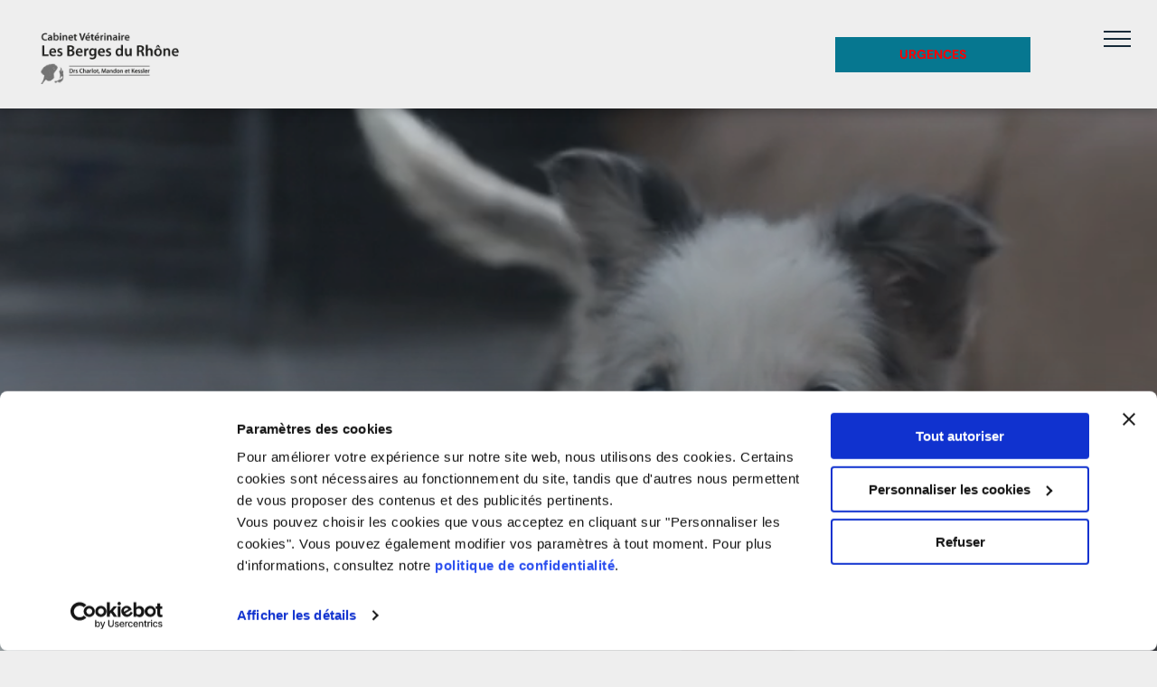

--- FILE ---
content_type: text/html;charset=utf-8
request_url: https://www.vetvissigen.ch/
body_size: 25863
content:
<!doctype html >
<html xmlns="http://www.w3.org/1999/xhtml" lang="fr"
      class="">
<head>
    <meta charset="utf-8">
    




































<script type="text/javascript">
    window._currentDevice = 'desktop';
    window.Parameters = window.Parameters || {
        HomeUrl: 'https://www.vetvissigen.ch/',
        AccountUUID: '91e64c1a0ed1490080367f4998ae7606',
        SystemID: 'US_DIRECT_PRODUCTION',
        SiteAlias: '5675f1d3',
        SiteType: atob('RFVEQU9ORQ=='),
        PublicationDate: 'Fri Sep 19 07:03:22 UTC 2025',
        ExternalUid: null,
        IsSiteMultilingual: false,
        InitialPostAlias: '',
        InitialPostPageUuid: '',
        InitialDynamicItem: '',
        DynamicPageInfo: {
            isDynamicPage: false,
            base64JsonRowData: 'null',
        },
        InitialPageAlias: 'home',
        InitialPageUuid: '46bc17cfcfc94b03a41bcba2a1e08c02',
        InitialPageId: '1183411646',
        InitialEncodedPageAlias: 'aG9tZQ==',
        InitialHeaderUuid: '5d419015295547f49ab229bffb7a436a',
        CurrentPageUrl: '',
        IsCurrentHomePage: true,
        AllowAjax: false,
        AfterAjaxCommand: null,
        HomeLinkText: 'Back To Home',
        UseGalleryModule: false,
        CurrentThemeName: 'Layout Theme',
        ThemeVersion: '500000',
        DefaultPageAlias: '',
        RemoveDID: true,
        WidgetStyleID: null,
        IsHeaderFixed: false,
        IsHeaderSkinny: false,
        IsBfs: true,
        StorePageAlias: 'null',
        StorePagesUrls: 'e30=',
        IsNewStore: 'false',
        StorePath: '',
        StoreId: 'null',
        StoreVersion: 0,
        StoreBaseUrl: '',
        StoreCleanUrl: true,
        StoreDisableScrolling: true,
        IsStoreSuspended: false,
        HasCustomDomain: true,
        SimpleSite: false,
        showCookieNotification: false,
        cookiesNotificationMarkup: 'null',
        translatedPageUrl: '',
        isFastMigrationSite: false,
        sidebarPosition: 'NA',
        currentLanguage: 'fr',
        currentLocale: 'fr',
        NavItems: '{}',
        errors: {
            general: 'There was an error connecting to the page.<br/> Make sure you are not offline.',
            password: 'Incorrect name/password combination',
            tryAgain: 'Try again'
        },
        NavigationAreaParams: {
            ShowBackToHomeOnInnerPages: true,
            NavbarSize: -1,
            NavbarLiveHomePage: 'https://www.vetvissigen.ch/',
            BlockContainerSelector: '.dmBody',
            NavbarSelector: '#dmNav:has(a)',
            SubNavbarSelector: '#subnav_main'
        },
        hasCustomCode: true,
        planID: '7',
        customTemplateId: 'null',
        siteTemplateId: 'null',
        productId: 'DM_DIRECT',
        disableTracking: false,
        pageType: 'FROM_SCRATCH',
        isRuntimeServer: true,
        isInEditor: false,
        hasNativeStore: false,
        defaultLang: 'fr',
        hamburgerMigration: null,
        isFlexSite: false
    };

    window.Parameters.LayoutID = {};
    window.Parameters.LayoutID[window._currentDevice] = 23;
    window.Parameters.LayoutVariationID = {};
    window.Parameters.LayoutVariationID[window._currentDevice] = 5;
</script>





















<!-- Injecting site-wide to the head -->




<!-- End Injecting site-wide to the head -->

<!-- Inject secured cdn script -->


<!-- ========= Meta Tags ========= -->
<!-- PWA settings -->
<script>
    function toHash(str) {
        var hash = 5381, i = str.length;
        while (i) {
            hash = hash * 33 ^ str.charCodeAt(--i)
        }
        return hash >>> 0
    }
</script>
<script>
    (function (global) {
    //const cacheKey = global.cacheKey;
    const isOffline = 'onLine' in navigator && navigator.onLine === false;
    const hasServiceWorkerSupport = 'serviceWorker' in navigator;
    if (isOffline) {
        console.log('offline mode');
    }
    if (!hasServiceWorkerSupport) {
        console.log('service worker is not supported');
    }
    if (hasServiceWorkerSupport && !isOffline) {
        window.addEventListener('load', function () {
            const serviceWorkerPath = '/runtime-service-worker.js?v=3';
            navigator.serviceWorker
                .register(serviceWorkerPath, { scope: './' })
                .then(
                    function (registration) {
                        // Registration was successful
                        console.log(
                            'ServiceWorker registration successful with scope: ',
                            registration.scope
                        );
                    },
                    function (err) {
                        // registration failed :(
                        console.log('ServiceWorker registration failed: ', err);
                    }
                )
                .catch(function (err) {
                    console.log(err);
                });
        });

        // helper function to refresh the page
        var refreshPage = (function () {
            var refreshing;
            return function () {
                if (refreshing) return;
                // prevent multiple refreshes
                var refreshkey = 'refreshed' + location.href;
                var prevRefresh = localStorage.getItem(refreshkey);
                if (prevRefresh) {
                    localStorage.removeItem(refreshkey);
                    if (Date.now() - prevRefresh < 30000) {
                        return; // dont go into a refresh loop
                    }
                }
                refreshing = true;
                localStorage.setItem(refreshkey, Date.now());
                console.log('refereshing page');
                window.location.reload();
            };
        })();

        function messageServiceWorker(data) {
            return new Promise(function (resolve, reject) {
                if (navigator.serviceWorker.controller) {
                    var worker = navigator.serviceWorker.controller;
                    var messageChannel = new MessageChannel();
                    messageChannel.port1.onmessage = replyHandler;
                    worker.postMessage(data, [messageChannel.port2]);
                    function replyHandler(event) {
                        resolve(event.data);
                    }
                } else {
                    resolve();
                }
            });
        }
    }
})(window);
</script>
<!-- Add manifest -->
<!-- End PWA settings -->



<link rel="canonical" href="https://www.vetvissigen.ch/">

<meta id="view" name="viewport" content="initial-scale=1, minimum-scale=1, maximum-scale=5, viewport-fit=cover">
<meta name="apple-mobile-web-app-capable" content="yes">

<!--Add favorites icons-->

<link rel="apple-touch-icon"
      href="https://irp.cdn-website.com/5675f1d3/dms3rep/multi/02.jpg"/>

<link rel="icon" type="image/x-icon" href="https://irp.cdn-website.com/5675f1d3/site_favicon_16_1753705548327.ico"/>

<!-- End favorite icons -->
<link rel="preconnect" href="https://lirp.cdn-website.com/"/>



<!-- render the required CSS and JS in the head section -->
<script id='d-js-dmapi'>
    window.SystemID = 'US_DIRECT_PRODUCTION';

    if (!window.dmAPI) {
        window.dmAPI = {
            registerExternalRuntimeComponent: function () {
            },
            getCurrentDeviceType: function () {
                return window._currentDevice;
            },
            runOnReady: (ns, fn) => {
                const safeFn = dmAPI.toSafeFn(fn);
                ns = ns || 'global_' + Math.random().toString(36).slice(2, 11);
                const eventName = 'afterAjax.' + ns;

                if (document.readyState === 'complete') {
                    $.DM.events.off(eventName).on(eventName, safeFn);
                    setTimeout(function () {
                        safeFn({
                            isAjax: false,
                        });
                    }, 0);
                } else {
                    window?.waitForDeferred?.('dmAjax', () => {
                        $.DM.events.off(eventName).on(eventName, safeFn);
                        safeFn({
                            isAjax: false,
                        });
                    });
                }
            },
            toSafeFn: (fn) => {
                if (fn?.safe) {
                    return fn;
                }
                const safeFn = function (...args) {
                    try {
                        return fn?.apply(null, args);
                    } catch (e) {
                        console.log('function failed ' + e.message);
                    }
                };
                safeFn.safe = true;
                return safeFn;
            }
        };
    }

    if (!window.requestIdleCallback) {
        window.requestIdleCallback = function (fn) {
            setTimeout(fn, 0);
        }
    }
</script>

<!-- loadCSS function header.jsp-->






<script id="d-js-load-css">
/**
 * There are a few <link> tags with CSS resource in them that are preloaded in the page
 * in each of those there is a "onload" handler which invokes the loadCSS callback
 * defined here.
 * We are monitoring 3 main CSS files - the runtime, the global and the page.
 * When each load we check to see if we can append them all in a batch. If threre
 * is no page css (which may happen on inner pages) then we do not wait for it
 */
(function () {
  let cssLinks = {};
  function loadCssLink(link) {
    link.onload = null;
    link.rel = "stylesheet";
    link.type = "text/css";
  }
  
    function checkCss() {
      const pageCssLink = document.querySelector("[id*='CssLink']");
      const widgetCssLink = document.querySelector("[id*='widgetCSS']");

        if (cssLinks && cssLinks.runtime && cssLinks.global && (!pageCssLink || cssLinks.page) && (!widgetCssLink || cssLinks.widget)) {
            const storedRuntimeCssLink = cssLinks.runtime;
            const storedPageCssLink = cssLinks.page;
            const storedGlobalCssLink = cssLinks.global;
            const storedWidgetCssLink = cssLinks.widget;

            storedGlobalCssLink.disabled = true;
            loadCssLink(storedGlobalCssLink);

            if (storedPageCssLink) {
                storedPageCssLink.disabled = true;
                loadCssLink(storedPageCssLink);
            }

            if(storedWidgetCssLink) {
                storedWidgetCssLink.disabled = true;
                loadCssLink(storedWidgetCssLink);
            }

            storedRuntimeCssLink.disabled = true;
            loadCssLink(storedRuntimeCssLink);

            requestAnimationFrame(() => {
                setTimeout(() => {
                    storedRuntimeCssLink.disabled = false;
                    storedGlobalCssLink.disabled = false;
                    if (storedPageCssLink) {
                      storedPageCssLink.disabled = false;
                    }
                    if (storedWidgetCssLink) {
                      storedWidgetCssLink.disabled = false;
                    }
                    // (SUP-4179) Clear the accumulated cssLinks only when we're
                    // sure that the document has finished loading and the document 
                    // has been parsed.
                    if(document.readyState === 'interactive') {
                      cssLinks = null;
                    }
                }, 0);
            });
        }
    }
  

  function loadCSS(link) {
    try {
      var urlParams = new URLSearchParams(window.location.search);
      var noCSS = !!urlParams.get("nocss");
      var cssTimeout = urlParams.get("cssTimeout") || 0;

      if (noCSS) {
        return;
      }
      if (link.href && link.href.includes("d-css-runtime")) {
        cssLinks.runtime = link;
        checkCss();
      } else if (link.id === "siteGlobalCss") {
        cssLinks.global = link;
        checkCss();
      } 
      
      else if (link.id && link.id.includes("CssLink")) {
        cssLinks.page = link;
        checkCss();
      } else if (link.id && link.id.includes("widgetCSS")) {
        cssLinks.widget = link;
        checkCss();
      }
      
      else {
        requestIdleCallback(function () {
          window.setTimeout(function () {
            loadCssLink(link);
          }, parseInt(cssTimeout, 10));
        });
      }
    } catch (e) {
      throw e
    }
  }
  window.loadCSS = window.loadCSS || loadCSS;
})();
</script>



<script data-role="deferred-init" type="text/javascript">
    /* usage: window.getDeferred(<deferred name>).resolve() or window.getDeferred(<deferred name>).promise.then(...)*/
    function Def() {
        this.promise = new Promise((function (a, b) {
            this.resolve = a, this.reject = b
        }).bind(this))
    }

    const defs = {};
    window.getDeferred = function (a) {
        return null == defs[a] && (defs[a] = new Def), defs[a]
    }
    window.waitForDeferred = function (b, a, c) {
        let d = window?.getDeferred?.(b);
        d
            ? d.promise.then(a)
            : c && ["complete", "interactive"].includes(document.readyState)
                ? setTimeout(a, 1)
                : c
                    ? document.addEventListener("DOMContentLoaded", a)
                    : console.error(`Deferred  does not exist`);
    };
</script>
<style id="forceCssIncludes">
    /* This file is auto-generated from a `scss` file with the same name */

.videobgwrapper{overflow:hidden;position:absolute;z-index:0;width:100%;height:100%;top:0;left:0;pointer-events:none;border-radius:inherit}.videobgframe{position:absolute;width:101%;height:100%;top:50%;left:50%;transform:translateY(-50%) translateX(-50%);object-fit:fill}#dm video.videobgframe{margin:0}@media (max-width:767px){.dmRoot .dmPhotoGallery.newPhotoGallery:not(.photo-gallery-done){min-height:80vh}}@media (min-width:1025px){.dmRoot .dmPhotoGallery.newPhotoGallery:not(.photo-gallery-done){min-height:45vh}}@media (min-width:768px) and (max-width:1024px){.responsiveTablet .dmPhotoGallery.newPhotoGallery:not(.photo-gallery-done){min-height:45vh}}#dm [data-show-on-page-only]{display:none!important}#dmRoot div.stickyHeaderFix div.site_content{margin-top:0!important}#dmRoot div.stickyHeaderFix div.hamburger-header-container{position:relative}
    

</style>
<style id="cssVariables" type="text/css">
    
</style>


<style id="hideAnimFix">
  .dmDesktopBody:not(.editGrid) [data-anim-desktop]:not([data-anim-desktop='none']), .dmDesktopBody:not(.editGrid) [data-anim-extended] {
    visibility: hidden;
  }

  .dmDesktopBody:not(.editGrid) .dmNewParagraph[data-anim-desktop]:not([data-anim-desktop='none']), .dmDesktopBody:not(.editGrid) .dmNewParagraph[data-anim-extended] {
    visibility: hidden !important;
  }


  #dmRoot:not(.editGrid) .flex-element [data-anim-extended] {
    visibility: hidden;
  }

</style>



<style id="criticalCss">
    @charset "UTF-8";.videobgframe,.videobgwrapper{position:absolute;height:100%}.videobgwrapper,[dmtemplateid*=amburger] .dmLayoutWrapper{overflow:hidden}@font-face{font-family:'PT Sans';font-style:italic;font-weight:400;font-display:swap;src:url(https://irp.cdn-website.com/fonts/s/ptsans/v18/jizYRExUiTo99u79D0e0x8mI.woff2) format('woff2');unicode-range:U+0000-00FF,U+0131,U+0152-0153,U+02BB-02BC,U+02C6,U+02DA,U+02DC,U+0304,U+0308,U+0329,U+2000-206F,U+20AC,U+2122,U+2191,U+2193,U+2212,U+2215,U+FEFF,U+FFFD}@font-face{font-family:FontAwesome;font-display:block;src:url(https://static.cdn-website.com/fonts/fontawesome-webfont.eot?v=6);src:url(https://static.cdn-website.com/fonts/fontawesome-webfont.eot?#iefix&v=6) format("embedded-opentype"),url(https://static.cdn-website.com/fonts/fontawesome-webfont.woff?v=6) format("woff"),url(https://static.cdn-website.com/fonts/fontawesome-webfont.ttf?v=6) format("truetype"),url(https://static.cdn-website.com/fonts/fontawesome-webfont.svg#fontawesomeregular?v=6) format("svg");font-weight:400;font-style:normal}@font-face{font-family:Montserrat;font-style:normal;font-weight:100 900;font-display:swap;src:url(https://irp.cdn-website.com/fonts/s/montserrat/v31/JTUSjIg1_i6t8kCHKm459Wlhyw.woff2) format('woff2');unicode-range:U+0000-00FF,U+0131,U+0152-0153,U+02BB-02BC,U+02C6,U+02DA,U+02DC,U+0304,U+0308,U+0329,U+2000-206F,U+20AC,U+2122,U+2191,U+2193,U+2212,U+2215,U+FEFF,U+FFFD}@font-face{font-family:'DM Sans';font-style:normal;font-weight:100 1000;font-display:swap;src:url(https://irp.cdn-website.com/fonts/s/dmsans/v17/rP2Yp2ywxg089UriI5-g4vlH9VoD8Cmcqbu0-K4.woff2) format('woff2');unicode-range:U+0000-00FF,U+0131,U+0152-0153,U+02BB-02BC,U+02C6,U+02DA,U+02DC,U+0304,U+0308,U+0329,U+2000-206F,U+20AC,U+2122,U+2191,U+2193,U+2212,U+2215,U+FEFF,U+FFFD}@font-face{font-family:'DM Sans';font-style:italic;font-weight:100 1000;font-display:swap;src:url(https://irp.cdn-website.com/fonts/s/dmsans/v17/rP2Wp2ywxg089UriCZaSExd86J3t9jz86MvyyKy58Q.woff2) format('woff2');unicode-range:U+0000-00FF,U+0131,U+0152-0153,U+02BB-02BC,U+02C6,U+02DA,U+02DC,U+0304,U+0308,U+0329,U+2000-206F,U+20AC,U+2122,U+2191,U+2193,U+2212,U+2215,U+FEFF,U+FFFD}.videobgwrapper{z-index:0;width:100%;top:0;left:0;border-radius:inherit}.videobgframe{width:101%;top:50%;left:50%;transform:translateY(-50%) translateX(-50%);object-fit:fill}#dm video.videobgframe{margin:0}.dmInner{min-height:100vh!important;position:relative}.dmPopup,.dmPopupMask{position:fixed;left:0}.clearfix:after{clear:both;visibility:hidden;line-height:0;height:0}.clearfix:after,.clearfix:before{content:" ";display:table}.clearfix{display:inline-block}#dm .dmWidget .icon{font-size:26px}body.dmRoot #dm .dmOuter .dmInner .dmWidget .icon.hasFontIcon{height:26px;margin-top:-13px;line-height:normal;text-align:center;background-image:none}.dmRoot .hasFontIcon{background-image:none!important}.dmPopupMask{margin:0;display:none;width:10px;z-index:1000000999;top:0}#dmRoot .dmPopup,.dmPopup,.dmPopupClose:before,[data-display-type=block]{display:block}.dmPopup{text-align:left;top:10px;width:93%;z-index:1000009999!important;box-sizing:border-box;background:#f5f5f5;overflow-y:auto;height:100%}.dmPopup .dmPopupTitle{text-align:left;font:700 19px Helvetica,Arial;margin:20px 20px 35px;color:#999}#dmPopup{opacity:0}.dmPopupClose,.dmPopupClose:before{position:absolute;visibility:visible}.dmPopupClose{border-radius:25px;width:27px;height:27px;z-index:1;background-color:rgba(255,255,255,.4);top:12px;right:12px}.dmPopupClose:before{font-size:20px;color:#000;top:3px;right:3px}body.dmDesktopBody:not(.mac) .data::-webkit-scrollbar{width:5px;height:5px}body.dmDesktopBody:not(.mac) .data::-webkit-scrollbar-track{background:rgba(0,0,0,.1)}body.dmDesktopBody:not(.mac) .data::-webkit-scrollbar-thumb{background:#c8c8c8;box-shadow:inset 0 1px 2px #454545;border-radius:45px}.dmRespRow.fullBleedMode>.dmRespColsWrapper{width:100%!important;max-width:100%!important}.dmRespRow.fullBleedMode{padding-left:0!important;padding-right:0!important}#dm .dmRespRow .dmRespColsWrapper{display:flex}#dm .dmBody .dmRespRow.relativePos,#dm .hasBackgroundOverlay:not(.dmPopupPage):not(.layout-drawer){position:relative!important}#dm .hasBackgroundOverlay>.bgExtraLayerOverlay{width:100%!important;height:100%!important;position:absolute;top:0;left:0}#dm .dmInner .dmWidget.align-center,.align-center{margin-left:auto;margin-right:auto}.text-align-center{text-align:center}body.fix-mobile-scrolling{overflow:initial}#dmRoot{text-decoration-skip-ink:none}#dm .sticky-widgets-container-global{z-index:3;position:relative}.video-ssr .videobgframe{object-fit:cover}@media (min-width:768px) and (max-width:1024px){[data-hidden-on-tablet]{display:none!important}:root{--btn-text-font-size:15px}}@media (min-width:1025px) and (max-width:1399px){[data-hidden-on-desktop]{display:none!important}}body{-webkit-overflow-scrolling:touch}:not(.runtime-module-container) .layout-drawer,:not(.runtime-module-container) .layout-drawer-hamburger,:not(.runtime-module-container) .layout-drawer-overlay{visibility:hidden}:not(.runtime-module-container) .layout-drawer{position:fixed;transform:translate(-100%,-100%)}:not(.runtime-module-container) .layout-drawer-overlay{opacity:0}.runtime-module-container{width:100%}.runtime-module-container[dmtemplateid*=amburger] #site_content,.runtime-module-container[dmtemplateid*=amburger] .dmInner{position:static}.runtime-module-container[dmtemplateid*=amburger] #site_content .site_content{position:relative}.runtime-module-container[dmtemplateid*=amburger] .dmLayoutWrapper{background-color:transparent}.runtime-module-container .hamburger-header-container{position:fixed;z-index:2;top:0;left:0;width:100%}.runtime-module-container .hamburger-header-container .hamburger-header{min-height:43px}.runtime-module-container .layout-drawer,.runtime-module-container .layout-drawer-hamburger,.runtime-module-container .layout-drawer-overlay{visibility:visible}.runtime-module-container[dmtemplateid*=amburger] .site_content{margin-top:59px}.runtime-module-container .layout-drawer,.runtime-module-container .layout-drawer-overlay{height:100%;position:fixed;top:0;left:0}.runtime-module-container .layout-drawer{background-color:#fff;width:75vw;transform:translate(-100%,0);overflow:auto;-webkit-overflow-scrolling:auto;z-index:13;display:flex;flex-direction:column}.runtime-module-container .layout-drawer .dmRespRow:not(.dmPlaceHolderRespRow) .dmRespColsWrapper .dmRespCol:not(.content-removed):only-child:empty{min-height:0}.runtime-module-container .layout-drawer[data-origin=top]{min-height:20vh;min-width:40vw;max-height:100%;height:auto;width:100%;transform:translate(0,-100%)}.runtime-module-container .layout-drawer[data-origin=top][data-auto-height]{height:auto}.runtime-module-container .layout-drawer-overlay{width:100vw;background-color:rgba(0,0,0,.4);opacity:0;z-index:6}.runtime-module-container.layout-drawer_fixed-header #dmFirstContainer,.runtime-module-container.layout-drawer_fixed-header #hamburger-header-container{z-index:7}.runtime-module-container.layout-drawer_fixed-header #hamburger-header-container{background-color:#fff}.runtime-module-container.layout-drawer_fixed-header .layout-drawer{opacity:1}.runtime-module-container.layout-drawer_fixed-header .layout-drawer:not([open]){opacity:0}body:not([data-flex-site]) .layout-drawer .dmRespRow:not(:first-of-type):not(:last-of-type){flex:1 1 auto}.layout-drawer-hamburger{background:0 0;-webkit-appearance:none;appearance:none;position:fixed;left:18px;margin-left:env(safe-area-inset-left);padding:17px 11px;z-index:14;width:52px;height:52px;color:#787878;display:flex;flex-direction:column;border:0;justify-content:space-between;align-items:stretch;top:18px;border-radius:0}.layout-drawer-hamburger:not(:focus){outline:unset}.layout-drawer-hamburger .hamburger__slice{display:block;height:0;width:100%;border:1px solid currentColor;transform-origin:center}@media (max-width:767px){.layout-drawer-hamburger{background:0 0;-webkit-appearance:none;appearance:none;position:fixed;left:10px;margin-left:env(safe-area-inset-left);padding:13px 9px;z-index:14;width:40px;height:40px;color:#787878;display:flex;flex-direction:column;border:0;justify-content:space-between;align-items:stretch;top:10px;border-radius:0}.layout-drawer-hamburger:not(:focus){outline:unset}.layout-drawer-hamburger .hamburger__slice{display:block;height:0;width:100%;border:1px solid currentColor;transform-origin:center}}.hamburger-reverse .layout-drawer-hamburger{left:auto;right:10px;margin-right:env(safe-area-inset-right)}#dm-outer-wrapper #hamburger-header-container #hamburger-header .dmRespCol{display:flex;flex-direction:column;justify-content:center}img,video{display:inline-block}nav{display:block}html{font-family:Source Sans Pro;-webkit-text-size-adjust:100%;-ms-text-size-adjust:100%}h1{font-size:2em;margin:.67em 0}strong{font-weight:700}img{border:0;max-width:100%;-ms-interpolation-mode:bicubic}button{font-family:inherit;font-size:100%;margin:0;line-height:normal;text-transform:none;-webkit-appearance:button}button::-moz-focus-inner{border:0;padding:0}*,:after,:before{box-sizing:border-box}.dmRespRow{padding-top:15px;padding-bottom:15px}.dmRespRow .dmRespRow:after,.dmRespRow .dmRespRow:before,.dmRespRow:after,.dmRespRow:before{content:" ";display:table}.dmRespRow .dmRespRow:after,.dmRespRow:after{clear:both}.dmRespRow,.dmRespRow .dmRespColsWrapper{max-width:960px;position:relative;margin:0 auto;width:100%}@media screen and (min-width:1200px){.rows-1200 .dmRespRow:not(.fullBleedMode) .dmRespColsWrapper{max-width:1200px}}.dmRespRow .dmRespCol{position:relative;width:100%;display:inline-block;vertical-align:top;float:left}.dmRespRow .dmRespCol>*{max-width:100%}.dmRespRow .dmRespRow{width:auto;margin-top:0;margin-bottom:0;max-width:none}.dmDesktopBody .dmRespRow .large-1{position:relative;width:8.33333%}.dmDesktopBody .dmRespRow .large-3{position:relative;width:25%}.dmDesktopBody .dmRespRow .large-4{position:relative;width:33.33333%}.dmDesktopBody .dmRespRow .large-7{position:relative;width:58.33333%}.dmDesktopBody .dmRespRow .large-9{position:relative;width:75%}.dmDesktopBody .dmRespRow .large-12{position:relative;width:100%}[class*=" dm-common-icons-"]{speak:none;font-style:normal;font-weight:400;font-variant:normal;text-transform:none;line-height:1;-webkit-font-smoothing:antialiased;-moz-osx-font-smoothing:grayscale;font-family:dm-common-icons!important}.dm-common-icons-close:before{content:"\e901"}[class*=" icon-"]{font-family:FontAwesome!important;font-weight:400;font-style:normal;text-decoration:inherit;-webkit-font-smoothing:antialiased;display:inline;width:auto;height:auto;line-height:normal;vertical-align:baseline;background-image:none;background-position:0 0;background-repeat:repeat;margin-top:0}[class*=" icon-"]:before{text-decoration:none;display:inline-block;speak:none}a [class*=" icon-"]{display:inline}.icon-angle-right:before{content:"\f105"}.icon-angle-down:before{content:"\f107"}.icon-exclamation:before{content:"\f12a"}.animated{-webkit-animation-duration:1s;animation-duration:1s;-webkit-animation-fill-mode:both;animation-fill-mode:both}#dm .dmRespRow .dmRespCol>.dmWidget{overflow:initial}@media (min-width:768px){.hamburger-reverse .layout-drawer-hamburger{right:18px}#dm .dmRespRow .dmRespCol>.dmWidget{width:280px;max-width:100%}}@media (max-width:767px){#dm .dmInner .dmWidget{width:100%}}#dm .dmInner .dmWidget:not(.displayNone){display:inline-block}#dm .dmInner .dmWidget:not(.flexButton):not(.displayNone)[data-display-type=block]{display:block}#dm .dmInner .dmWidget{text-decoration:none;margin:10px 0;clear:both;position:relative;text-align:center;line-height:22px;box-shadow:none;background-image:none;padding:0;height:auto;border-style:solid;white-space:nowrap}#dm .dmInner .dmWidget:after{content:"";display:inline-block;height:100%;vertical-align:middle;width:0;margin-right:-.25em}#dm .dmInner .dmWidget .iconBg{position:absolute;left:0;width:50px;top:50%;margin-top:-13px}#dm .dmWidget .text{display:inline-block;vertical-align:middle;font-size:1.125em;line-height:normal;white-space:normal;padding:10px 7px;max-width:98%}#dm .hasStickyHeader .sticky-widgets-container-global{z-index:102}[data-video-bg]{min-height:100px}.imageWidget{position:relative}.imageWidget a{font-style:italic;text-align:center}.imageWidget img[width][height]{height:auto}.dmNewParagraph[data-version]{line-height:initial}.dmNewParagraph[data-version] .text-align-center{text-align:center!important}.dmNewParagraph[data-version] h1,.dmNewParagraph[data-version] p{margin-top:0;margin-bottom:0}.dmNewParagraph[data-version] a{vertical-align:initial}@media (max-width:767px){.dmRoot .dmNewParagraph[data-version] .m-text-align-center{text-align:center!important}}.dmPhotoGallery.newPhotoGallery .photoGalleryThumbs .caption-container .caption-inner,.dmPhotoGalleryHolder{text-align:center}.dmPhotoGallery{margin:10px 0;width:100%;overflow:hidden;min-height:1px;clear:both}.dmPhotoGallery .image-container{position:relative}#dm .dmPhotoGallery.newPhotoGallery .photoGalleryThumbs{list-style:none;position:relative}#dm .dmPhotoGallery.newPhotoGallery.captionAlignment-center_center .photoGalleryThumbs .caption-container .caption-inner:not(:has(>.caption-link)){justify-content:center;align-items:center}#dm .dmPhotoGallery.newPhotoGallery.captionAlignment-center_center .photoGalleryThumbs .caption-container .caption-inner .caption-button{margin:10px auto}#dm .dmPhotoGallery.newPhotoGallery .photoGalleryThumbs .caption-container .caption-inner{align-items:center}#dm .dmPhotoGallery.newPhotoGallery .dmPhotoGalleryHolder{width:100%;padding:0;display:none}#dm .dmPhotoGallery.newPhotoGallery .photogallery-row{display:flex}#dm .dmPhotoGallery.newPhotoGallery .layout-container.square{display:flex;width:100%;flex-direction:column}#dm .dmPhotoGallery.newPhotoGallery .layout-container .photogallery-column{display:flex;flex-direction:column;padding:0;width:100%;margin:0}#dm .dmPhotoGallery.newPhotoGallery .layout-container .photogallery-column.column-4{width:25%}#dm .dmPhotoGallery.newPhotoGallery .layout-container .photogallery-column .photoGalleryThumbs{position:relative;overflow:hidden}#dm .dmPhotoGallery.newPhotoGallery .layout-container .photogallery-column .photoGalleryThumbs .image-container{width:100%;overflow:hidden;background:url(https://dd-cdn.multiscreensite.com/runtime-img/galleryLoader.gif) center no-repeat}#dm .dmPhotoGallery.newPhotoGallery .layout-container .photogallery-column .photoGalleryThumbs .image-container.revealed{background:0}#dm .dmPhotoGallery.newPhotoGallery .layout-container .photogallery-column .photoGalleryThumbs .image-container a{display:flex;flex-direction:column;background-size:cover;padding-top:100%}#dm .dmPhotoGallery.newPhotoGallery .layout-container .photogallery-column .photoGalleryThumbs .image-container a img{display:none!important}#dm .dmPhotoGallery.newPhotoGallery .photoGalleryThumbs .thumbnailInnerWrapper{overflow:hidden;transform:translateZ(0)}#dm .dmPhotoGallery.newPhotoGallery .photoGalleryThumbs .image-container{overflow:hidden}#dm .dmPhotoGallery.newPhotoGallery .photoGalleryThumbs .image-container a{background-repeat:no-repeat;background-position:center}#dm .dmPhotoGallery.newPhotoGallery .photoGalleryThumbs .caption-container .caption-inner{display:flex;flex-direction:column;justify-content:center;position:relative;overflow:hidden;z-index:1;background-color:rgba(255,255,255,.9);color:#333;padding:15px;height:100%;box-sizing:border-box}#dm .dmPhotoGallery.newPhotoGallery .photoGalleryThumbs .caption-container .caption-inner .caption-button{margin:10px auto;max-width:100%}#dm .dmPhotoGallery.newPhotoGallery .photoGalleryThumbs .caption-container .caption-inner .caption-button .text{padding:10px 20px!important}#dm .dmPhotoGallery.newPhotoGallery.text-layout-over .photoGalleryThumbs .caption-container{height:100%;width:100%;position:absolute;top:0;left:0;padding:inherit}#dm .dmPhotoGallery.newPhotoGallery.text-layout-over .photoGalleryThumbs .caption-inner{display:flex;flex-direction:column;justify-content:center;box-sizing:border-box;min-height:0!important;padding:10px;transform:scale(1.05);opacity:0;filter:alpha(opacity=0)}img[width][height]{height:auto}*{border:0 solid #333;scrollbar-arrow-color:#fff;scrollbar-track-color:#f2f2f2;scrollbar-face-color:silver;scrollbar-highlight-color:silver;scrollbar-3dlight-color:silver;scrollbar-shadow-color:silver;scrollbar-darkshadow-color:silver;scrollbar-width:12px}body{width:100%;overflow:hidden;-webkit-text-size-adjust:100%!important;-ms-text-size-adjust:100%!important;background-color:#eee}A IMG{border:0}h1,ul{margin-left:0;margin-right:0}#dm video{max-width:100%!important;display:block;margin:10px auto}.dmInner *{-webkit-font-smoothing:antialiased}.clearfix,a,img,li,ul{vertical-align:top}#site_content{position:relative}.dmOuter{word-wrap:break-word}.dmInner{min-width:768px!important;font-size:16px;background:#fff;color:#666}.dmDesktopBody .dmInner{min-width:960px}.dmInner a{color:#463939;outline:0;vertical-align:inherit}.dmInner ul:not(.defaultList){padding:0}DIV.dmBody{padding:0;clear:both}.dmContent{margin:0;padding:0}#site_content ul:not(.defaultList){-webkit-padding-start:0;-moz-padding-start:0;list-style-position:inside}.dmRespRowsWrapper{max-width:960px;margin:0 auto}.dmLargeBody .imageWidget:not(.displayNone){display:inline-block;max-width:100%}#dm .dmRespColsWrapper{display:block}.imageWidget:not(.displayNone) img{width:100%}.dmNewParagraph{text-align:left;margin:8px 0;padding:2px 0}.dmLargeBody .dmRespRowsWrapper>.dmRespRow .dmRespCol{padding-left:.75%;padding-right:.75%}.dmLargeBody .dmRespRowsWrapper>.dmRespRow .dmRespCol:first-child{padding-left:0;padding-right:1.5%}.dmLargeBody .dmRespRowsWrapper>.dmRespRow .dmRespCol:last-child{padding-right:0;padding-left:1.5%}.dmLargeBody .dmRespRowsWrapper>.dmRespRow .dmRespCol:only-child{padding-left:0;padding-right:0}.dmFooterContainer{position:relative}.dmFooter{font-size:1em;font-weight:400;text-align:left;background:#333;padding:0}.dmLargeBody .dmFooterResp>.dmRespRow .dmRespCol{padding-left:.75%;padding-right:.75%}.dmLargeBody .dmFooterResp>.dmRespRow .dmRespCol:first-child{padding-left:0;padding-right:1.5%}.dmLargeBody .dmFooterResp>.dmRespRow .dmRespCol:last-child{padding-right:0;padding-left:1.5%}.dmLargeBody .dmFooterResp>.dmRespRow .dmRespCol:only-child{padding-left:0;padding-right:0}.dmLinksMenu>ul{display:block;margin:0;font-size:inherit}.dmRespRow:not(.dmPlaceHolderRespRow) .dmRespColsWrapper .dmRespCol:not(.content-removed):only-child:empty{min-height:100px}.dmRespRow:not(.dmPlaceHolderRespRow) .dmRespCol:not(.content-removed):empty{min-height:1px}#dmFirstContainer .dmRespRowsWrapper:after,#dmFirstContainer .dmRespRowsWrapper:before{content:"";display:table}.dmRespRow:not(.dmPlaceHolderRespRow) .dmRespColsWrapper .dmRespCol:not(.content-removed).empty-column{min-height:100px}.dmRespRow:not(.dmPlaceHolderRespRow) .dmRespCol:not(.content-removed).empty-column{min-height:1px}.dmRespRow:not(.dmPlaceHolderRespRow) .dmRespColsWrapper .dmRespCol:not(.content-removed):only-child.empty-column{min-height:100px}#dm .dmInner .dmWidget{color:#f7f7f7;background-color:#f95759}#dm .dmBody .dmRespRowsWrapper,#dm .main-navigation.unifiednav .unifiednav__container[data-depth],.dmLargeBody .dmBody .dmRespRowsWrapper{background-color:transparent}.dmPhotoGalleryHolder{font-size:medium!important;margin:0;list-style:none}#dm .dmPhotoGallery .dmPhotoGalleryHolder{width:100%;padding:0}#dm div.dmRespCol>*{line-height:normal}.main-navigation.unifiednav{display:flex;justify-content:flex-start;align-items:stretch;overflow:visible}.main-navigation.unifiednav ul{list-style:none;padding:0;margin:0;font-size:1rem}.main-navigation.unifiednav .unifiednav__container{display:flex;justify-content:flex-start;list-style:none}.main-navigation.unifiednav .unifiednav__container>.unifiednav__item-wrap{display:flex;justify-content:flex-start;position:relative;font-weight:400}.main-navigation.unifiednav .unifiednav__container:not([data-depth])>.unifiednav__item-wrap::after,.main-navigation.unifiednav .unifiednav__container:not([data-depth])>.unifiednav__item-wrap::before{content:'';-ms-grid-row-align:center;align-self:center;font-weight:700}.main-navigation.unifiednav .unifiednav__container>.unifiednav__item-wrap>.unifiednav__item{display:flex;justify-content:flex-start;align-items:center;flex-direction:row;color:inherit;text-decoration:none;position:relative;padding:12px 15px;margin:0;font-weight:inherit;letter-spacing:.03em}.main-navigation.unifiednav .unifiednav__container:not([data-depth])>.unifiednav__item-wrap>.unifiednav__item{padding:0 15px}.main-navigation.unifiednav .unifiednav__container>.unifiednav__item-wrap>.unifiednav__item .nav-item-text{white-space:nowrap}.main-navigation.unifiednav .unifiednav__container:not([data-depth])>.unifiednav__item-wrap>.unifiednav__item .nav-item-text::after,.main-navigation.unifiednav .unifiednav__container:not([data-depth])>.unifiednav__item-wrap>.unifiednav__item .nav-item-text::before{content:'';width:100%;height:0;border:0 solid transparent;border-top-color:currentColor;display:block;opacity:0}.main-navigation.unifiednav .unifiednav__container:not([data-depth])>.unifiednav__item-wrap>.unifiednav__item.dmNavItemSelected .nav-item-text::after,.main-navigation.unifiednav .unifiednav__container:not([data-depth])>.unifiednav__item-wrap>.unifiednav__item.dmNavItemSelected .nav-item-text::before{opacity:1}.main-navigation.unifiednav.effect-text-color{padding:12px 15px}.main-navigation.unifiednav.effect-text-color .unifiednav__container:not([data-depth])>.unifiednav__item-wrap>.unifiednav__item.dmNavItemSelected{color:#9a9a9a}.main-navigation.unifiednav .unifiednav__container .unifiednav__item:not(.unifiednav__item_has-sub-nav) .icon{display:none}.main-navigation.unifiednav .unifiednav__container[data-depth]{position:absolute;top:0;left:0;flex-direction:column;opacity:0;z-index:100;background-color:#faf9f9}.main-navigation.unifiednav .unifiednav__container[data-depth='0']{top:100%;transform:translateY(-10px)}.main-navigation.unifiednav:not(.unifiednav_vertical) .unifiednav__container[data-depth='0']{left:15px}.main-navigation.unifiednav .unifiednav__container>.unifiednav__item-wrap .unifiednav__container>.unifiednav__item-wrap{flex-direction:column}.main-navigation.unifiednav .unifiednav__container[data-depth]>.unifiednav__item-wrap .unifiednav__item{padding:15px 30px 15px 15px;margin:0}.main-navigation.unifiednav .unifiednav__container[data-depth]>.unifiednav__item-wrap:not(:last-child)::after{content:''!important;width:100%;height:0;color:#ececec;-ms-grid-row-align:center;align-self:center;border:0 solid currentColor}#dm .main-navigation.unifiednav[data-nav-structure=VERTICAL][layout-main=vertical_nav_layout_1] .unifiednav__container:not([data-depth])>.unifiednav__item-wrap::after{border-top-width:1px}.main-navigation.unifiednav .unifiednav__container>.unifiednav__item-wrap>.unifiednav__item.unifiednav__item_has-sub-nav .icon{display:initial;padding-left:10px;margin-left:0}.main-navigation.unifiednav:not(.unifiednav_vertical)>.unifiednav__container{justify-content:inherit}#dm .p_hfcontainer nav.main-navigation.unifiednav{min-width:9em!important;text-align:initial!important}#dm .main-navigation.unifiednav .unifiednav__container[data-depth]>.unifiednav__item-wrap:not(:last-child)::after{color:#d1d1d1}#dm .main-navigation.unifiednav[data-nav-structure=VERTICAL] .unifiednav__container{flex-direction:column;flex:1 1 100%}#dm .main-navigation.unifiednav[data-nav-structure=VERTICAL] .unifiednav__container>.unifiednav__item-wrap>.unifiednav__item{padding:8px 0;margin:0}#dm .main-navigation.unifiednav[data-nav-structure=VERTICAL] .unifiednav__container>.unifiednav__item-wrap>.unifiednav__item.unifiednav__item_has-sub-nav .icon{padding-left:15px}#dm .main-navigation.unifiednav[data-nav-structure=VERTICAL] .unifiednav__container>.unifiednav__item-wrap>.unifiednav__item .nav-item-text{white-space:initial}#dm .main-navigation.unifiednav[data-nav-structure=VERTICAL] .unifiednav__container:not([data-depth])>.unifiednav__item-wrap{flex-direction:column}#dm .main-navigation.unifiednav[data-nav-structure=VERTICAL] .unifiednav__container:not([data-depth])>.unifiednav__item-wrap .unifiednav__container[data-depth]{opacity:1;position:static;transform:translate(0)}#dm .main-navigation.unifiednav[data-nav-structure=VERTICAL] .unifiednav__container:not([data-depth])>.unifiednav__item-wrap .unifiednav__container[data-depth]>.unifiednav__item-wrap .unifiednav__item{justify-content:inherit;padding:8px 1em;margin:0;font-size:.8em}#dm .main-navigation.unifiednav[data-nav-structure=VERTICAL] .unifiednav__container:not([data-depth])>.unifiednav__item-wrap::after{content:''!important;width:100%;height:0;color:#d1d1d1;align-self:flex-start;border:0 solid currentColor}#dm .main-navigation.unifiednav[data-nav-structure=VERTICAL][layout-main=vertical_nav_layout_1] .unifiednav__container:not([data-depth])>.unifiednav__item-wrap>.unifiednav__item{padding:15px 0}#dm .main-navigation.unifiednav[data-nav-structure=VERTICAL][layout-main=vertical_nav_layout_1] .unifiednav__container:not([data-depth])>.unifiednav__item-wrap>.unifiednav__container[data-depth]>.unifiednav__item-wrap .unifiednav__item{padding:8px 12px}#dm .main-navigation.unifiednav[data-nav-structure=VERTICAL][data-show-vertical-sub-items=HIDE] .unifiednav__container[data-depth]{transform-origin:top;height:auto;overflow:hidden}#dm .main-navigation.unifiednav[data-nav-structure=VERTICAL][data-show-vertical-sub-items=HIDE]>.unifiednav__container:not([data-depth])>.unifiednav__item-wrap .unifiednav__container[data-depth]{opacity:0;max-height:0}#dm .main-navigation.unifiednav[data-nav-structure=VERTICAL][data-show-vertical-sub-items=HIDE]>.unifiednav__container:not([data-depth])>.unifiednav__item-wrap .unifiednav__item.dmNavItemSelected>.nav-item-text .icon::before{transform:rotate(180deg)}#dm .main-navigation.unifiednav[data-nav-structure=VERTICAL] .unifiednav__container>.unifiednav__item-wrap>.unifiednav__item.unifiednav__item_has-sub-nav .icon{display:inline-block;padding-right:0}#dm .dmBody .dmRespRowsWrapper{max-width:none}.dmLargeBody .dmRespRow{width:100%;max-width:none;margin-left:0;margin-right:0;padding-left:40px;padding-right:40px}.dm-bfs.dm-layout-home div.dmInner{background-color:#fff}.dmFooter{background-color:#333;color:#f7f7f7}#dm div.dmInner{line-height:initial}#dm div.dmInner h1{font-family:Montserrat,"Montserrat Fallback"}#dm DIV.dmInner{background-repeat:no-repeat;background-image:url(https://irt-cdn.multiscreensite.com/ce0bb35f932b47bb809d0e37905542ba/dms3rep/multi/site_background_education-2087x1173.jpg);background-size:cover;background-position:50% 0}#dm div.dmOuter div.dmInner{background-position:center center;background-repeat:repeat;background-size:auto}#dm .dmRespCol div.dmNewParagraph,#dm div.dmInner,#dm div.dmInner .dmRespCol{font-family:"DM Sans","DM Sans Fallback";color:#002844;font-weight:400}#dm div.dmContent .dmNewParagraph[data-version] h1{text-decoration:inherit}#dm div.dmContent .dmNewParagraph[data-version] h1 *{text-decoration:none}#dm .dmNewParagraph a,#dm div.dmNewParagraph a{color:#172b39;text-decoration:none}#dm div.dmContent h1{color:#002844;direction:ltr;font-family:Lato,"Lato Fallback";font-weight:700;font-style:normal;text-decoration:none;line-height:initial;font-size:70px}#dm DIV.dmOuter DIV.dmInner{background-image:none;background-color:#eee}#dm .dmRespCol div.dmNewParagraph,#dm div.dmInner,#dm div.dmInner .dmRespCol{font-size:16px}@media all{:root{--btn-text-direction:ltr;--btn-border-r-color:var(--btn-border-color);--btn-border-l-color:var(--btn-border-color);--btn-border-b-width:var(--btn-border-width);--btn-border-width:2px;--btn-border-radius:0px;--btn-border-t-width:var(--btn-border-width);--btn-border-tl-radius:var(--btn-border-radius);--btn-border-br-radius:var(--btn-border-radius);--btn-border-bl-radius:var(--btn-border-radius);--btn-bg-color:rgb(255, 255, 255);--btn-border-color:rgb(0, 40, 68);--btn-border-tr-radius:var(--btn-border-radius);--btn-border-r-width:var(--btn-border-width);--btn-border-b-color:var(--btn-border-color);--btn-border-l-width:var(--btn-border-width);--btn-border-t-color:var(--btn-border-color);--btn-text-align:center;--btn-text-color:rgb(23, 43, 57);--btn-text-decoration:none;--btn-text-font-weight:700;--btn-icon-color:rgb(247, 247, 247);--btn-icon-fill:rgb(247, 247, 247);--btn-icon-wrpr-display:none;--btn-hover-border-b-color:var(--btn-hover-border-color);--btn-hover-bg:rgb(0, 40, 68);--btn-hover-border-t-color:var(--btn-hover-border-color);--btn-hover-border-r-color:var(--btn-hover-border-color);--btn-hover-border-l-color:var(--btn-hover-border-color);--btn-hover-border-color:var(--btn-border-color);--btn-hover-text-color:rgb(255, 255, 255);--btn-hover-text-font-weight:var(--btn-text-font-weight);--btn-hover-text-decoration:var(--btn-text-decoration);--btn-hover-text-font-style:var(--btn-text-font-style)}}@media (min-width:0px) and (max-width:767px){:root{--btn-text-font-size:15px}}#dm .dmOuter .dmInner .dmWidget[data-buttonstyle=FLAT_ROUND_ICON]{background-clip:border-box;border-radius:6px;padding:0 0 0 40px}#dm .dmOuter .dmInner .dmWidget[data-buttonstyle=FLAT_ROUND_ICON] .text{padding:10px 7px}#dm .dmOuter .dmInner .dmWidget[data-buttonstyle=FLAT_ROUND_ICON] .iconBg{display:block}#dm .dmWidget:not([data-buttonstyle]){overflow:initial;background-clip:border-box;border-radius:1px}#dm .dmWidget:not([data-buttonstyle]) .text{padding:16px 0}#dm .dmWidget:not([data-buttonstyle]) .iconBg{display:none}@media (min-width:768px){#dm .dmRespRow .dmRespCol>.dmWidget{width:222px}#dm .dmRespRow .dmRespCol>.dmWidget[data-buttonstyle]:not([data-buttonstyle=BORDER_SHORT]){width:280px}}#dm div.dmInner #site_content .dmWidget{background-color:var(--btn-bg-color);border-color:var(--btn-border-t-color) var(--btn-border-r-color) var(--btn-border-b-color) var(--btn-border-l-color);border-radius:var(--btn-border-radius);border-bottom-left-radius:var(--btn-border-bl-radius);border-bottom-right-radius:var(--btn-border-br-radius);border-top-left-radius:var(--btn-border-tl-radius);border-top-right-radius:var(--btn-border-tr-radius);border-width:var(--btn-border-t-width) var(--btn-border-r-width) var(--btn-border-b-width) var(--btn-border-l-width);direction:var(--btn-text-direction);text-align:var(--btn-text-align)}#dm div.dmInner #site_content .dmWidget span.text{color:var(--btn-text-color);font-size:var(--btn-text-font-size);font-weight:var(--btn-text-font-weight);text-decoration:var(--btn-text-decoration)}#dm .p_hfcontainer .main-navigation.unifiednav:not(.unifiednav_vertical) .unifiednav__container:not([data-depth])>.unifiednav__item-wrap:not(:last-child)::after,#dm .p_hfcontainer .main-navigation.unifiednav:not(.unifiednav_vertical) .unifiednav__container:not([data-depth])>.unifiednav__item-wrap:not(:last-child)::before,a.u_1049885480 span.text{font-size:14px!important}#dm div.dmInner #site_content .dmWidget span.icon{color:var(--btn-icon-color);fill:var(--btn-icon-fill)}#dm div.dmInner #site_content .dmWidget:not([data-buttonstyle]) .iconBg{display:var(--btn-icon-wrpr-display)}div.u_1505126685 img{border-radius:0!important;-moz-border-radius:0!important;-webkit-border-radius:0!important}#dm .p_hfcontainer #hamburger-header,#dm .p_hfcontainer div#hamburger-drawer.layout-drawer{background-color:#fff!important}#dm .p_hfcontainer div.u_1941499633{background-color:transparent!important}a.u_1049885480 span.text{color:#fff!important}#dm .p_hfcontainer div.u_1403044331{border-right-style:solid!important;border-right-color:#d4d4d4!important;border-right-width:0!important}#dm .p_hfcontainer div.u_1954753863 .caption-button{background-color:transparent!important;border-style:solid!important;border-width:0!important}#dm .p_hfcontainer div.u_1954753863 .caption-button span.text{text-decoration:none!important;font-weight:700!important;font-size:16px!important}#dm .p_hfcontainer .u_1954753863 .caption-button{text-align:LEFT!important}#dm .p_hfcontainer .u_1954753863 .caption-inner{-webkit-border-top-right-radius:0!important;-webkit-border-bottom-right-radius:0!important;-webkit-border-bottom-left-radius:0!important;-webkit-border-top-left-radius:0!important;border-radius:0!important;-moz-border-radius:0!important;-webkit-border-radius:0!important;padding-left:0!important;padding-right:0!important}#dm .p_hfcontainer .u_1954753863 .photoGalleryThumbs .image-container a{background-size:cover!important;padding-top:310px!important}#dm .p_hfcontainer .u_1505126685{width:100%!important}a.u_1049885480{background-color:#e2390a!important;border-style:solid!important;border-width:0!important;height:50px!important;display:block!important;float:none!important;top:0!important;left:0!important;width:176.52px!important;position:relative!important;min-height:auto!important;max-width:100%!important;padding:0!important;min-width:0!important;text-align:center!important}#dm .p_hfcontainer .u_1023185182,#dm .p_hfcontainer .u_1163632395,#dm .p_hfcontainer .u_1189378199,#dm .p_hfcontainer .u_1408096418,#dm .p_hfcontainer .u_1495437065,#dm .p_hfcontainer .u_1630765183,#dm .p_hfcontainer .u_1685226182,#dm .p_hfcontainer .u_1712132674,#dm .p_hfcontainer a.u_1049885480 .iconBg,a.u_1049885480 .iconBg{display:none!important}#dm .p_hfcontainer a.u_1049885480,#dm .p_hfcontainer div.u_1954753863 .caption-inner{background-color:#758bab!important;border-style:solid!important;border-width:0!important}#dm .dmInner div.dmFooter{background-color:#1c68cc!important}#dm .p_hfcontainer div.u_1173157095,#dm .p_hfcontainer div.u_1242764662,#dm .p_hfcontainer div.u_1632155419,#dm .p_hfcontainer div.u_1846717040{background-color:#eee!important}#dm .p_hfcontainer a.u_1049885480 span.icon{color:red!important;fill:red!important}#dm .p_hfcontainer a.u_1049885480 span.text{color:red!important}#dm .p_hfcontainer a.u_1049885480{background-color:#067790!important;border-color:#067790!important;border-radius:0!important}#dm .p_hfcontainer .u_1489453508{background-position:50% 50%!important}.layout-drawer_fixed-header[dmtemplateid=Hamburger] #hamburger-drawer.layout-drawer{top:130px!important;max-height:calc(100% - 130px)!important}#dm .p_hfcontainer div.u_1658291720{padding:0!important;margin:0!important}#dm .p_hfcontainer div.u_1055104613,#dm .p_hfcontainer div.u_1432675066{margin-top:0!important;padding:0!important}#dm .p_hfcontainer div.u_1954753863 .caption-button{width:147px!important;height:55px!important}#dm .p_hfcontainer .u_1954753863 .layout-container,#dm .p_hfcontainer .u_1954753863 .photoGalleryThumbs{padding:6px!important}#dm .p_hfcontainer div.u_1403044331{padding-right:15px!important}#dm .p_hfcontainer div.u_1951748788{padding-left:0!important}#dm .p_hfcontainer div.u_1954753863{float:none!important;top:0!important;left:0!important;position:relative!important;height:auto!important;margin:0 auto!important;text-align:center!important;width:calc(100% - 0px)!important;display:block!important;important:true!important;max-width:100%!important;padding:0!important;min-width:25px!important}#dm .dmInner div.dmFooter{margin:0!important;padding:0!important}#dm .p_hfcontainer div.u_1420924511,div.u_1404714665,div.u_1478794809,div.u_1749656375{float:none!important;top:0!important;left:0!important;position:relative!important;height:auto!important;max-width:100%!important}#dm .p_hfcontainer div.u_1420924511{margin:0 20px 0 0!important;width:auto!important;text-align:center!important;padding:0!important;min-width:0!important}[dmtemplateid=Hamburger].runtime-module-container .layout-drawer-hamburger{top:29.24px!important}[dmtemplateid=Hamburger] .site_content{margin-top:110.48px!important}[dmtemplateid=Hamburger].layout-drawer_fixed-header #hamburger-drawer.layout-drawer{top:110.48px!important;max-height:calc(100% - 110.48px)!important}@media (min-width:1025px){:root{--btn-text-font-size:15px}.responsiveTablet [dmtemplateid=Hamburger].runtime-module-container .layout-drawer-hamburger{top:16.59px!important}.responsiveTablet [dmtemplateid=Hamburger] .site_content{margin-top:85.19px!important}.responsiveTablet [dmtemplateid=Hamburger].layout-drawer_fixed-header #hamburger-drawer.layout-drawer{top:85.19px!important;max-height:calc(100% - 85.19px)!important}}div.u_1404714665,div.u_1478794809,div.u_1749656375{width:calc(100% - 0px)!important;padding:2px 0!important;min-width:25px!important}div.u_1404714665,div.u_1478794809{display:block!important}#dm .p_hfcontainer div.u_1940561751{margin:0!important;padding:0 0 0 19.09px!important}@media (min-width:768px) and (max-width:1024px){.responsiveTablet [dmtemplateid=Hamburger] .site_content{margin-top:117.2px!important}.responsiveTablet [dmtemplateid=Hamburger].runtime-module-container .layout-drawer-hamburger{top:16.59px!important}.responsiveTablet [dmtemplateid=Hamburger].layout-drawer_fixed-header #hamburger-drawer.layout-drawer{top:85.19px!important;max-height:calc(100% - 85.19px)!important}}#dm .dmBody div.u_1559354787,#dm .dmBody div.u_1846577769,#dm .dmBody div.u_1993612645,#dm .p_hfcontainer a.u_1049885480,#dm .p_hfcontainer div.u_1059431114,#dm .p_hfcontainer div.u_1244452588,#dm .p_hfcontainer div.u_1301536977,#dm .p_hfcontainer div.u_1404714665,#dm .p_hfcontainer div.u_1478794809,#dm .p_hfcontainer div.u_1505126685,#dm .p_hfcontainer div.u_1632155419,#dm .p_hfcontainer div.u_1749656375,#dm .p_hfcontainer div.u_1846717040,div.u_1244452588,div.u_1301536977{float:none!important;top:0!important;left:0!important;position:relative!important;min-height:auto!important}#dm .p_hfcontainer div.u_1575123205{margin:5px 0 0!important;padding:0 0 0 13.88px!important}#dm .p_hfcontainer div.u_1059431114,#dm .p_hfcontainer div.u_1632155419{width:100%!important;height:auto!important;max-width:100%!important;margin:0 auto!important;padding:2px 0!important;min-width:0!important}#dm .p_hfcontainer div.u_1632155419{margin:0!important;padding:40px 0 0!important;width:auto!important;text-align:center!important}[dmtemplateid=Hamburger] .layout-drawer-hamburger.hamburger-on-header{color:#172b39!important;background-color:transparent!important}#dm .p_hfcontainer div.u_1846717040{height:auto!important;min-width:0!important;max-width:100%!important;text-align:center!important;width:auto!important;margin:0!important;padding:10px 40px!important}#dm .p_hfcontainer div#hamburger-header{box-shadow:rgba(0,0,0,.25) 0 3px 11px 0!important;-moz-box-shadow:rgba(0,0,0,.25) 0 3px 11px 0!important;-webkit-box-shadow:rgba(0,0,0,.25) 0 3px 11px 0!important;background-color:#fff!important;background-image:none!important;background-repeat:repeat!important;background-size:auto!important;background-position:0 0!important}#dm .p_hfcontainer div.u_1404714665,#dm .p_hfcontainer div.u_1478794809,#dm .p_hfcontainer div.u_1749656375{height:auto!important;margin:0 auto 8px!important;padding:2px 0!important}#dm .p_hfcontainer div.u_1749656375{width:calc(100% - 162px)!important;max-width:363.42px!important;min-width:25px!important}#dm .p_hfcontainer div.u_1404714665,#dm .p_hfcontainer div.u_1478794809{width:363.42px!important;max-width:100%!important;min-width:0!important;display:block!important}#dm .p_hfcontainer div.u_1404714665{width:176.05px!important}#dm .p_hfcontainer div.u_1086954820{margin:0!important;padding:0 17.99px 0 0!important}#dm .p_hfcontainer div.u_1941499633{margin:0!important;padding:5px 6.8px 0!important}#dm .p_hfcontainer div.u_1301536977,div.u_1301536977{width:295px!important;height:auto!important;max-width:100%!important;padding:2px 0!important;min-width:0!important;display:block!important}#dm .p_hfcontainer div.u_1301536977{margin:0 auto!important}#dm .p_hfcontainer div.u_1244452588,div.u_1244452588{width:363.42px!important;padding:2px 0!important;min-width:0!important}#dm .p_hfcontainer a.u_1049885480,#dm .p_hfcontainer div.u_1244452588,#dm .p_hfcontainer div.u_1505126685,div.u_1244452588{height:auto!important;max-width:100%!important;display:block!important}#dm .p_hfcontainer div.u_1244452588{margin:8px auto!important}#dm .p_hfcontainer a.u_1049885480,#dm .p_hfcontainer div.u_1505126685{padding:0!important;min-width:25px!important;width:162.19px!important;margin:0!important;text-align:center!important}#dm .p_hfcontainer div.u_1242764662{padding:40px!important;margin:0!important;width:auto!important}#dm .p_hfcontainer a.u_1049885480{width:216px!important;height:39px!important;margin:0 0 0 auto!important;min-width:0!important}#dm .dmBody .u_1993612645:before,#dm .dmBody .u_1993612645>.bgExtraLayerOverlay{opacity:.5!important;background-color:#172b39!important}#dm .dmBody div.u_1993612645{background-color:#172b39!important;background-repeat:no-repeat!important;background-image:url(https://lirp.cdn-website.com/5675f1d3/dms3rep/multi/opt/chien_et_chat-1920w.jpg),url([data-uri])!important;background-size:cover!important}#dm .dmBody div.u_1132811452{background-color:transparent!important;border-radius:0!important;padding:40px!important;margin:50px 0 0!important}#dm .dmBody div.u_1993612645:before,#dm .dmBody div.u_1993612645>.bgExtraLayerOverlay{background-color:#172b39!important;opacity:.3!important}#dm .d-page-1716942098 DIV.dmInner{background-repeat:no-repeat!important;background-size:cover!important;background-attachment:fixed!important;background-position:50% 50%!important}#dm .dmBody div.u_1993612645 .videobgframe{object-position:67% 35%!important;object-fit:cover!important}#dm .dmBody div.u_1559354787,#dm .dmBody div.u_1846577769,#dm .dmBody div.u_1993612645{height:auto!important}#dm .dmBody div.u_1993612645{width:auto!important;max-width:100%!important;min-width:0!important;text-align:start!important;margin:0!important;background-position:50% 50%!important;padding:114px 40px 191px!important}#dm .dmBody div.u_1559354787,#dm .dmBody div.u_1846577769{padding:2px 0!important}#dm .dmBody div.u_1559354787{width:716px!important;display:block!important;max-width:100%!important;margin:0 auto 8px!important;min-width:0!important}#dm .dmBody div.u_1846577769{width:calc(100% - 105px)!important;max-width:910px!important;margin:14px auto 0!important;min-width:25px!important}.font-size-48,.size-48{font-size:48px!important}.font-size-60{font-size:60px!important}.font-size-24,.size-24{font-size:24px!important}.font-size-12,.size-12{font-size:12px!important}.dmDesktopBody:not(.editGrid) [data-anim-desktop]:not([data-anim-desktop=none]),.dmDesktopBody:not(.editGrid) [data-anim-extended]{visibility:hidden}.dmDesktopBody:not(.editGrid) .dmNewParagraph[data-anim-desktop]:not([data-anim-desktop=none]),.dmDesktopBody:not(.editGrid) .dmNewParagraph[data-anim-extended]{visibility:hidden!important}#\31 162752325,#\31 237973758,#\31 730725944,#\31 759484045,#\31 830629640,#hamburger-drawer,#layout-drawer-hamburger{order:0}#\31 730725944,#\31 759484045{flex-direction:row}#\31 050530529,#\31 253858808,#\31 289713776,#\31 356903668,#\31 539681030,#\31 600818012,#\31 602134095{order:0;flex-direction:row} #dm .dmPhotoGallery.newPhotoGallery .dmPhotoGalleryHolder:not(.photo-gallery-done) {display: none;} @media (max-width:767px){ [data-hidden-on-mobile] {display:none!important}}
    .dmDesktopBody [data-anim-desktop]:not([data-anim-desktop='none']) {
      visibility: hidden;
    }

    
</style>



<style id="fontFallbacks">
    @font-face {
  font-family: "Roboto Fallback";
  src: local('Arial');
  ascent-override: 92.6709%;
  descent-override: 24.3871%;
  size-adjust: 100.1106%;
  line-gap-override: 0%;
 }@font-face {
  font-family: "Montserrat Fallback";
  src: local('Arial');
  ascent-override: 84.9466%;
  descent-override: 22.0264%;
  size-adjust: 113.954%;
  line-gap-override: 0%;
 }@font-face {
  font-family: "Poppins Fallback";
  src: local('Arial');
  ascent-override: 92.326%;
  descent-override: 30.7753%;
  line-gap-override: 8.793%;
  size-adjust: 113.7274%;
}@font-face {
  font-family: "Lato Fallback";
  src: local('Arial');
  ascent-override: 101.3181%;
  descent-override: 21.865%;
  size-adjust: 97.4159%;
  line-gap-override: 0%;
 }@font-face {
  font-family: "Jost Fallback";
  src: local('Arial');
  ascent-override: 111.656%;
  descent-override: 39.1318%;
  size-adjust: 95.8301%;
  line-gap-override: 0%;
 }@font-face {
  font-family: "PT Sans Fallback";
  src: local('Arial');
  ascent-override: 104.2579%;
  descent-override: 28.2664%;
  size-adjust: 97.6425%;
  line-gap-override: 0%;
 }@font-face {
  font-family: "DM Sans Fallback";
  src: local('Arial');
  ascent-override: 94.3696%;
  descent-override: 29.4905%;
  size-adjust: 105.1186%;
  line-gap-override: 0%;
 }
</style>


<!-- End render the required css and JS in the head section -->








<meta property="og:type" content="website">
<meta property="og:url" content="https://www.vetvissigen.ch/">
<script type="application/ld+json">
    {
        "@context" : "https://schema.org",
        "@type" : "WebSite",
        "name" : "Cabinet vétérinaire Les Berges du Rhône",
        "url" : "https://www.vetvissigen.ch/"
    }
</script>
  <title>
    Cabinet Vétérinaire Les Berges du Rhône | Accueil
  </title>
  <meta name="description" content="Le cabinet offre des soins vétérinaires variés pour le bien-être de vos animaux. Contactez-nous pour plus d'informations."/>

  <meta name="twitter:card" content="summary"/>
  <meta name="twitter:title" content="Cabinet Vétérinaire Les Berges du Rhône | Accueil"/>
  <meta name="twitter:description" content="Le cabinet offre des soins vétérinaires variés pour le bien-être de vos animaux. Contactez-nous pour plus d'informations."/>
  <meta name="twitter:image" content="https://lirp.cdn-website.com/5675f1d3/dms3rep/multi/opt/02-1920w.jpg"/>
  <meta property="og:description" content="Le cabinet offre des soins vétérinaires variés pour le bien-être de vos animaux. Contactez-nous pour plus d'informations."/>
  <meta property="og:title" content="Cabinet Vétérinaire Les Berges du Rhône | Accueil"/>
  <meta property="og:image" content="https://lirp.cdn-website.com/5675f1d3/dms3rep/multi/opt/02-1920w.jpg"/>
<script type="application/ld+json">
{
  "@context" : {
    "@vocab" : "http://schema.org/"
  },
  "@type" : "AnimalShelter",
  "name" : "Cabinet vétérinaire Les Berges du Rhône",
  "address" : {
    "@type" : "PostalAddress",
    "streetAddress" : "36 Route De Vissigen",
    "addressLocality" : "Sion",
    "addressRegion" : "Valais",
    "postalCode" : "1950",
    "addressCountry" : "CH"
  },
  "geo" : {
    "@type" : "GeoCoordinates",
    "latitude" : "46.23275",
    "longitude" : "7.37138"
  },
  "url" : "https://www.vetvissigen.ch",
  "description" : "Le Cabinet propose les services suivants :",
  "telephone" : "+41 27 323 82 82",
  "email" : "info@cheniloctodure.ch",
  "logo" : "https://irp.cdn-website.com/5675f1d3/dms3rep/multi/grand-logo-4ba6013a.png",
  "image" : [ "https://irp.cdn-website.com/5675f1d3/dms3rep/multi/grand-logo-4ba6013a.png", "https://irp.cdn-website.com/5675f1d3/dms3rep/multi/IMG_0547.jpg", "https://irp.cdn-website.com/5675f1d3/dms3rep/multi/IMG_0638.jpg", "https://irp.cdn-website.com/5675f1d3/dms3rep/multi/IMG_0613-75.jpg", "https://irp.cdn-website.com/5675f1d3/dms3rep/multi/02.jpg" ],
  "openingHoursSpecification" : [ {
    "@type" : "OpeningHoursSpecification",
    "dayOfWeek" : [ "Monday", "Tuesday", "Wednesday", "Thursday", "Friday" ],
    "opens" : "08:00",
    "closes" : "12:00"
  }, {
    "@type" : "OpeningHoursSpecification",
    "dayOfWeek" : [ "Monday", "Tuesday", "Wednesday", "Thursday", "Friday" ],
    "opens" : "13:30",
    "closes" : "18:00"
  }, {
    "@type" : "OpeningHoursSpecification",
    "dayOfWeek" : [ "Saturday" ],
    "opens" : "08:00",
    "closes" : "12:00"
  } ],
  "@id" : "https://www.vetvissigen.ch",
  "priceRange" : "$"
}
</script>



<!-- SYS- VVNfRElSRUNUX1BST0RVQ1RJT04= -->
</head>





















<body id="dmRoot" data-page-alias="home"  class="dmRoot dmDesktopBody fix-mobile-scrolling addCanvasBorder dmResellerSite dmLargeBody responsiveTablet "
      style="padding:0;margin:0;"
      
    >
















<!-- ========= Site Content ========= -->
<div id="dm" class='dmwr'>
    
    <div class="dm_wrapper hamburgerLayout-var5 null hamburgerLayout">
         <div dmwrapped="true" id="1901957768" class="dm-home-page" themewaschanged="true" desktop-global-classes="" tablet-global-classes=""> <div dmtemplateid="Hamburger" class="runtime-module-container dm-bfs dm-layout-home hasAnimations rows-1200 hasStickyHeader hasStickyHeader layout-drawer_fixed-header hamburger-reverse dmPageBody d-page-1716942098 inputs-css-clean dmFreeHeader" id="dm-outer-wrapper" data-page-class="1716942098" data-soch="true" data-background-parallax-selector=".dmHomeSection1, .dmSectionParallex"> <div id="dmStyle_outerContainer" class="dmOuter"> <div id="dmStyle_innerContainer" class="dmInner"> <div class="dmLayoutWrapper standard-var"> <div id="site_content"> <div class="p_hfcontainer"> <div id="hamburger-drawer" class="hamburger-drawer layout-drawer" layout="409f4497cf4146ae996de35591cee226===header" data-origin="top" data-auto-height="true"> <div class="u_1432675066 dmRespRow" style="text-align: center;" id="1432675066"> <div class="dmRespColsWrapper" id="1730725944"> <div class="u_1658291720 dmRespCol small-12 medium-12 large-12 empty-column" id="1658291720"></div> 
</div> 
</div> 
 <div class="u_1242764662 dmRespRow middleDrawerRow fullBleedChanged fullBleedMode" style="text-align: center;" id="1242764662"> <div class="dmRespColsWrapper" id="1600818012"> <div class="u_1403044331 dmRespCol small-12 large-3 medium-3" id="1403044331"> <nav class="effect-text-color main-navigation unifiednav dmLinksMenu" role="navigation" layout-main="vertical_nav_layout_1" layout-sub="" data-show-vertical-sub-items="HIDE" id="1539681030" dmle_extension="onelinksmenu" data-element-type="onelinksmenu" data-logo-src="" alt="" data-nav-structure="VERTICAL" wr="true" icon="true" surround="true" adwords="" navigation-id="unifiedNav"> <ul role="menubar" class="unifiednav__container  " data-auto="navigation-pages"> <li role="menuitem" class=" unifiednav__item-wrap " data-auto="more-pages" data-depth="0"> <a href="/" class="unifiednav__item  dmNavItemSelected    " target="" data-target-page-alias="home" aria-current="page" data-auto="selected-page"> <span class="nav-item-text " data-link-text="
         Accueil
        " data-auto="page-text-style">Accueil<span class="icon icon-angle-down" data-hidden-on-mobile="" data-hidden-on-desktop="" data-hidden-on-tablet=""></span> 
</span> 
</a> 
</li> 
 <li role="menuitem" aria-haspopup="true" data-sub-nav-menu="true" class=" unifiednav__item-wrap " data-auto="more-pages" data-depth="0"> <a href="/services" class="unifiednav__item    unifiednav__item_has-sub-nav" target="" data-target-page-alias="services"> <span class="nav-item-text " data-link-text="
         Services
        " data-auto="page-text-style">Services<span class="icon icon-angle-down"></span> 
</span> 
</a> 
 <ul role="menu" aria-expanded="false" class="unifiednav__container unifiednav__container_sub-nav" data-depth="0" data-auto="sub-pages"> <li role="menuitem" class=" unifiednav__item-wrap " data-auto="more-pages" data-depth="1"> <a href="/medecine" class="unifiednav__item    " target="" data-target-page-alias="mÃ©decine"> <span class="nav-item-text " data-link-text="
           Médecine
          " data-auto="page-text-style">M&eacute;decine<span class="icon icon-angle-right" data-hidden-on-mobile="" data-hidden-on-desktop="" data-hidden-on-tablet=""></span> 
</span> 
</a> 
</li> 
 <li role="menuitem" class=" unifiednav__item-wrap " data-auto="more-pages" data-depth="1"> <a href="/cardiologie" class="unifiednav__item    " target="" data-target-page-alias="cardiologie"> <span class="nav-item-text " data-link-text="
           Cardiologie
          " data-auto="page-text-style">Cardiologie<span class="icon icon-angle-right" data-hidden-on-mobile="" data-hidden-on-desktop="" data-hidden-on-tablet=""></span> 
</span> 
</a> 
</li> 
 <li role="menuitem" class=" unifiednav__item-wrap " data-auto="more-pages" data-depth="1"> <a href="/imagerie-medicale" class="unifiednav__item    " target="" data-target-page-alias="imagerie-médicale"> <span class="nav-item-text " data-link-text="
           Imagerie médicale
          " data-auto="page-text-style">Imagerie m&eacute;dicale<span class="icon icon-angle-right" data-hidden-on-mobile="" data-hidden-on-desktop="" data-hidden-on-tablet=""></span> 
</span> 
</a> 
</li> 
 <li role="menuitem" class=" unifiednav__item-wrap " data-auto="more-pages" data-depth="1"> <a href="/chirurgie-tissus-mous" class="unifiednav__item    " target="" data-target-page-alias="chirurgie-tissus-mous"> <span class="nav-item-text " data-link-text="
           Chirurgie des tissus mous
          " data-auto="page-text-style">Chirurgie des tissus mous<span class="icon icon-angle-right" data-hidden-on-mobile="" data-hidden-on-desktop="" data-hidden-on-tablet=""></span> 
</span> 
</a> 
</li> 
 <li role="menuitem" class=" unifiednav__item-wrap " data-auto="more-pages" data-depth="1"> <a href="/chirurgie-orthopedique" class="unifiednav__item    " target="" data-target-page-alias="chirurgie-orthopedique"> <span class="nav-item-text " data-link-text="
           Chirurgie orthopédique
          " data-auto="page-text-style">Chirurgie orthop&eacute;dique<span class="icon icon-angle-right" data-hidden-on-mobile="" data-hidden-on-desktop="" data-hidden-on-tablet=""></span> 
</span> 
</a> 
</li> 
 <li role="menuitem" class=" unifiednav__item-wrap " data-auto="more-pages" data-depth="1"> <a href="/dentisterie" class="unifiednav__item    " target="" data-target-page-alias="dentisterie"> <span class="nav-item-text " data-link-text="
           Dentisterie
          " data-auto="page-text-style">Dentisterie<span class="icon icon-angle-right" data-hidden-on-mobile="" data-hidden-on-desktop="" data-hidden-on-tablet=""></span> 
</span> 
</a> 
</li> 
 <li role="menuitem" class=" unifiednav__item-wrap " data-auto="more-pages" data-depth="1"> <a href="/nac" class="unifiednav__item    " target="" data-target-page-alias="nac"> <span class="nav-item-text " data-link-text="
           Nac
          " data-auto="page-text-style">Nac<span class="icon icon-angle-right" data-hidden-on-mobile="" data-hidden-on-desktop="" data-hidden-on-tablet=""></span> 
</span> 
</a> 
</li> 
 <li role="menuitem" class=" unifiednav__item-wrap " data-auto="more-pages" data-depth="1"> <a href="/cani-kine" class="unifiednav__item    " target="" data-target-page-alias="cani-kine"> <span class="nav-item-text " data-link-text="
           Cani kiné
          " data-auto="page-text-style">Cani kin&eacute;<span class="icon icon-angle-right" data-hidden-on-mobile="" data-hidden-on-desktop="" data-hidden-on-tablet=""></span> 
</span> 
</a> 
</li> 
 <li role="menuitem" class=" unifiednav__item-wrap " data-auto="more-pages" data-depth="1"> <a href="/osteopathie" class="unifiednav__item    " target="" data-target-page-alias="osteopathie"> <span class="nav-item-text " data-link-text="
           Ostéopathie
          " data-auto="page-text-style">Ost&eacute;opathie<span class="icon icon-angle-right" data-hidden-on-mobile="" data-hidden-on-desktop="" data-hidden-on-tablet=""></span> 
</span> 
</a> 
</li> 
</ul> 
</li> 
 <li role="menuitem" class=" unifiednav__item-wrap " data-auto="more-pages" data-depth="0"> <a href="/equipe-veterinaire" class="unifiednav__item    " target="" data-target-page-alias="equipe-veterinaire"> <span class="nav-item-text " data-link-text="
         Rencontrez l'équipe
        " data-auto="page-text-style">Rencontrez l'&eacute;quipe<span class="icon icon-angle-down" data-hidden-on-mobile="" data-hidden-on-desktop="" data-hidden-on-tablet=""></span> 
</span> 
</a> 
</li> 
 <li role="menuitem" class=" unifiednav__item-wrap " data-auto="more-pages" data-depth="0"> <a href="/espace-client" class="unifiednav__item    " target="" data-target-page-alias="espace-client"> <span class="nav-item-text " data-link-text="
         Espace client
        " data-auto="page-text-style">Espace client<span class="icon icon-angle-down" data-hidden-on-mobile="" data-hidden-on-desktop="" data-hidden-on-tablet=""></span> 
</span> 
</a> 
</li> 
 <li role="menuitem" class=" unifiednav__item-wrap " data-auto="more-pages" data-depth="0"> <a href="/contact#Acces" class="unifiednav__item    " target="" data-target-page-alias="contact#Acces"> <span class="nav-item-text " data-link-text="
         Accès
        " data-auto="page-text-style">Acc&egrave;s<span class="icon icon-angle-down" data-hidden-on-mobile="" data-hidden-on-desktop="" data-hidden-on-tablet=""></span> 
</span> 
</a> 
</li> 
 <li role="menuitem" class=" unifiednav__item-wrap " data-auto="more-pages" data-depth="0"> <a href="/contact" class="unifiednav__item    " target="" data-target-page-alias="contact"> <span class="nav-item-text " data-link-text="
         Contact
        " data-auto="page-text-style">Contact<span class="icon icon-angle-down" data-hidden-on-mobile="" data-hidden-on-desktop="" data-hidden-on-tablet=""></span> 
</span> 
</a> 
</li> 
</ul> 
</nav> 
</div> 
 <div class="u_1951748788 dmRespCol small-12 large-9 medium-9" id="1951748788"> <div class="u_1954753863 dmPhotoGallery newPhotoGallery dmPhotoGalleryResp hasFullWidth photo-gallery-done text-layout-over captionAlignment-center_center photoGallery" galleryoptionsparams="{thumbnailsPerRow: 3, rowsToShow: 3, imageScaleMethod: true}" data-desktop-layout="square" data-desktop-columns="4" data-element-type="dPhotoGalleryId" data-desktop-text-layout="over" id="1954753863" data-enable-lazy-loading="false" data-rows-to-show="1" data-tablet-text-layout="fixed" data-tablet-caption-alignment="bottom_center" data-placeholder="false" data-tablet-columns="4" data-link-gallery="true" data-image-hover-effect="none"> <div class="dmPhotoGalleryHolder clearfix gallery shadowEffectToChildren gallery4inArow" id="1362986591"></div> 
 <div class="layout-container square"> <div class="photogallery-row " data-index=""> <div class="photogallery-column column-4" data-index="0"> <div index="0" class="photoGalleryThumbs animated  " data-index="0"> <div class="thumbnailInnerWrapper" style="opacity: 1;"> <div class="image-container revealed"> <a data-dm-multisize-attr="temp" aria-label="Une salle d'attente avec des chaises rouges, une table et une fenêtre." data-dm-force-device="mobile" class="u_1648065265" data-image-url="https://irp.cdn-website.com/5675f1d3/dms3rep/multi/IMG_0668.jpg" style="background-image: url('https://lirp.cdn-website.com/5675f1d3/dms3rep/multi/opt/IMG_0668-640w.jpg');"><img id="1681403727" data-src="https://lirp.cdn-website.com/5675f1d3/dms3rep/multi/opt/IMG_0668-1920w.jpg" alt="Une salle d'attente avec des chaises rouges, une table et une fenêtre." aria-label="Une salle d'attente avec des chaises rouges, une table et une fenêtre." onerror="handleImageLoadError(this)"/></a> 
</div> 
 <div id="1712132674" class="caption-container u_1712132674" style="display:none"> <span class="caption-inner"> <a id="1495437065" class="caption-button dmWidget  clearfix u_1495437065" href="/prestations" target="_blank" style=""> <span class="iconBg"> <span class="icon hasFontIcon "></span> 
</span> 
 <span class="text"></span> 
</a> 
</span> 
</div> 
</div> 
</div> 
</div> 
 <div class="photogallery-column column-4" data-index="1"> <div index="1" class="photoGalleryThumbs animated  " data-index="1"> <div class="thumbnailInnerWrapper" style="opacity: 1;"> <div class="image-container revealed"> <a data-dm-multisize-attr="temp" aria-label="Un chat gris est allongé sur une couverture bleue sur une table." data-dm-force-device="mobile" class="u_1706224798" data-image-url="https://irp.cdn-website.com/5675f1d3/dms3rep/multi/IMG_0114-67a97111.jpg" style="background-image: url('https://lirp.cdn-website.com/5675f1d3/dms3rep/multi/opt/IMG_0114-67a97111-640w.jpg');"><img id="1624716603" data-src="https://lirp.cdn-website.com/5675f1d3/dms3rep/multi/opt/IMG_0114-67a97111-1920w.jpg" alt="Un chat gris est allongé sur une couverture bleue sur une table." aria-label="Un chat gris est allongé sur une couverture bleue sur une table." onerror="handleImageLoadError(this)"/></a> 
</div> 
 <div id="1163632395" class="caption-container u_1163632395" style="display:none"> <span class="caption-inner"> <a id="1189378199" class="caption-button dmWidget  clearfix u_1189378199" href="/fiches-conseil" style=""> <span class="iconBg"> <span class="icon hasFontIcon "></span> 
</span> 
 <span class="text">Bouton</span> 
</a> 
</span> 
</div> 
</div> 
</div> 
</div> 
 <div class="photogallery-column column-4" data-index="2"> <div index="2" class="photoGalleryThumbs animated  " data-index="2"> <div class="thumbnailInnerWrapper" style="opacity: 1;"> <div class="image-container revealed"> <a data-dm-multisize-attr="temp" aria-label="Un homme et une femme examinent un gros chien brun et blanc." data-dm-force-device="mobile" class="u_1412389348" data-image-url="https://irp.cdn-website.com/5675f1d3/dms3rep/multi/Capture+d-e-cran+2025-07-03+a-+08.42.12.png" style="background-image: url('https://lirp.cdn-website.com/5675f1d3/dms3rep/multi/opt/Capture+d-e-cran+2025-07-03+a-+08.42.12-640w.png');"><img id="1726875935" data-src="https://lirp.cdn-website.com/5675f1d3/dms3rep/multi/opt/Capture+d-e-cran+2025-07-03+a-+08.42.12-1920w.png" alt="Un homme et une femme examinent un gros chien brun et blanc." aria-label="Un homme et une femme examinent un gros chien brun et blanc." onerror="handleImageLoadError(this)"/></a> 
</div> 
 <div id="1630765183" class="caption-container u_1630765183" style="display:none"> <span class="caption-inner"> <a id="1685226182" class="caption-button dmWidget  clearfix u_1685226182" href="" style=""> <span class="iconBg"> <span class="icon hasFontIcon "></span> 
</span> 
 <span class="text">Button</span> 
</a> 
</span> 
</div> 
</div> 
</div> 
</div> 
 <div class="photogallery-column column-4" data-index="3"> <div index="3" class="photoGalleryThumbs animated  " data-index="3"> <div class="thumbnailInnerWrapper" style="opacity: 1;"> <div class="image-container revealed"> <a data-dm-multisize-attr="temp" aria-label="Un gros chien brun et blanc se tient debout sur un ballon d'exercice bleu." data-dm-force-device="mobile" class="u_1489453508" data-image-url="https://irp.cdn-website.com/5675f1d3/dms3rep/multi/IMG_0253.jpg" style="background-image: url('https://lirp.cdn-website.com/5675f1d3/dms3rep/multi/opt/IMG_0253-640w.jpg');"><img id="1087485671" data-src="https://lirp.cdn-website.com/5675f1d3/dms3rep/multi/opt/IMG_0253-1920w.jpg" alt="Un gros chien brun et blanc se tient debout sur un ballon d'exercice bleu." aria-label="Un gros chien brun et blanc se tient debout sur un ballon d'exercice bleu." onerror="handleImageLoadError(this)"/></a> 
</div> 
 <div id="1408096418" class="caption-container u_1408096418" style="display:none"> <span class="caption-inner"> <a id="1023185182" class="caption-button dmWidget  clearfix u_1023185182" href="/contact" style=""> <span class="iconBg"> <span class="icon hasFontIcon "></span> 
</span> 
 <span class="text">Bouton</span> 
</a> 
</span> 
</div> 
</div> 
</div> 
</div> 
</div> 
</div> 
</div> 
</div> 
</div> 
</div> 
 <div class="u_1055104613 dmRespRow" style="text-align: center;" id="1055104613"> <div class="dmRespColsWrapper" id="1050530529"> <div class="u_1857745162 dmRespCol small-12 medium-12 large-12 empty-column" id="1857745162"></div> 
</div> 
</div> 
</div> 
 <div class="layout-drawer-overlay" id="layout-drawer-overlay"></div> 
</div> 
 <div class="site_content"> <div id="hamburger-header-container" class="hamburger-header-container p_hfcontainer"> <div id="hamburger-header" class="hamburger-header p_hfcontainer" layout="44dc38f951e9489490b055748e10ba9f===header" data-scrollable-target="body" data-scroll-responder-id="hamburger-header" has-shadow="true"> <div class="u_1846717040 dmRespRow fullBleedChanged fullBleedMode" style="text-align: center;" id="1846717040"> <div class="dmRespColsWrapper" id="1289713776"> <div class="u_1162752325 dmRespCol small-12 large-4 medium-4" id="1162752325"> <div class="u_1505126685 imageWidget align-center" data-element-type="image" data-widget-type="image" id="1505126685"> <a href="/" id="1934644120" file="false"><img src="https://lirp.cdn-website.com/5675f1d3/dms3rep/multi/opt/grand-logo-4ba6013a-1920w.png" id="1752855379" class="" data-dm-image-path="https://irp.cdn-website.com/5675f1d3/dms3rep/multi/grand-logo-4ba6013a.png" width="398" height="160" alt="Un logo noir et blanc pour le cabinet vétérinaire les berges du rhone" onerror="handleImageLoadError(this)"/></a> 
</div> 
</div> 
 <div class="u_1830629640 dmRespCol small-12 large-7 medium-7" id="1830629640"> <a data-display-type="block" class="u_1049885480 align-center dmButtonLink dmWidget dmWwr default dmOnlyButton dmDefaultGradient" file="false" href="/contact" data-element-type="dButtonLinkId" id="1049885480" icon-name="icon-exclamation" data-buttonstyle="FLAT_ROUND_ICON"> <span class="iconBg" id="1751981346"> <span class="icon hasFontIconstar hasFontIcon icon-exclamation" id="1389929740"></span> 
</span> 
 <span class="text" id="1983401618">URGENCES</span> 
</a> 
</div> 
 <div class="u_1237973758 dmRespCol empty-column small-12 large-1 medium-1" id="1237973758"></div> 
</div> 
</div> 
</div> 
</div> 
 <button class="layout-drawer-hamburger hamburger-on-header" id="layout-drawer-hamburger" aria-label="menu" aria-controls="hamburger-drawer" aria-expanded="false"> <span class="hamburger__slice"></span> 
 <span class="hamburger__slice"></span> 
 <span class="hamburger__slice"></span> 
</button> 
 <div dmwrapped="true" id="dmFirstContainer" class="dmBody u_dmStyle_template_home dm-home-page" themewaschanged="true" desktop-global-classes="" tablet-global-classes=""> <div id="allWrapper" class="allWrapper"><!-- navigation placeholders --> <div id="dm_content" class="dmContent" role="main"> <div dm:templateorder="170" class="dmHomeRespTmpl mainBorder dmRespRowsWrapper dmFullRowRespTmpl" id="1716942098"> <div class="u_1993612645 dmRespRow hasBackgroundOverlay hasExtraLayerOverlay relativePos" id="1993612645" data-video-bg="[base64]" data-video-bg-mobile="true" data-video-init="true"> <div class="videobgwrapper video-ssr" data-ratio="1.9047619047619047"> <video autoplay="autoplay" playsinline="playsinline" muted="muted" loop="loop" class="videobgframe" poster="https://lirp.cdn-website.com/md/pexels/dms3rep/multi/opt/pexels-photo-15753592.v2.0000000-1920w.jpg" src="https://vid.cdn-website.com/md/pexels/videos/pexels-photo-15753592-v.mp4" style="object-position: 50% 50%" id="videobgframe-1993612645"></video> 
</div> 
 <div class="bgExtraLayerOverlay"></div> 
 <div class="dmRespColsWrapper" id="1759484045"> <div class="u_1132811452 dmRespCol small-12 medium-12 large-12" id="1132811452"> <div class="u_1559354787 dmNewParagraph" data-element-type="paragraph" id="1559354787" style="display: block; text-align: left;" data-version="5" data-anim-extended="eyJkZXNrdG9wIjp7InRyaWdnZXIiOiJlbnRyYW5jZSIsImFuaW1hdGlvbiI6Inpvb21JbiIsInJldmVyc2UiOmZhbHNlfX0=" data-anim-desktop="zoomIn"> <h1 class="m-size-36 m-text-align-center size-48 text-align-center" style="line-height: initial;"><span class="font-size-48 m-font-size-36" m-font-size-set="true" style="color: rgb(255, 255, 255); display: initial;">Bienvenue au cabinet v&eacute;t&eacute;rinaire</span><span single-space="true" class="font-size-48 m-font-size-36" style="color: rgb(255, 255, 255); display: initial;"> <span class="font-size-48 m-font-size-36" style="color: rgb(255, 255, 255); display: initial;"></span> 
</span><span class="font-size-48 m-font-size-36" style="color:rgb(255, 255, 255);font-weight:300;display:initial;font-family:Lato, 'Lato Fallback';" m-font-size-set="true">Les Berges du Rh&ocirc;ne</span><span class="m-font-size-48 font-size-60" style="display: initial;"><br/></span></h1> 
</div> <div class="u_1846577769 dmNewParagraph" data-element-type="paragraph" data-version="5" id="1846577769" style="transition: none; text-align: left; display: block;"><p class="text-align-center size-24 m-size-19"><span class="font-size-24 m-font-size-19" style="color:rgb(255, 255, 255);font-weight:300;display:unset;font-family:'PT Sans', 'PT Sans Fallback';font-style:italic;">&laquo; Parce que votre animal m&eacute;rite les meilleurs soins, nous vous accompagnons avec expertise, bienveillance et disponibilit&eacute; &agrave; chaque &eacute;tape de sa vie &raquo;</span></p></div> 
</div> 
</div> 
</div> 
</div> 
</div> 
</div> 
</div> 
 <div class="sticky-widgets-container-global" id="1396055384"></div> 
 <div class="dmFooterContainer"> <div id="fcontainer" class="u_fcontainer f_hcontainer dmFooter p_hfcontainer"> <div dm:templateorder="250" class="dmFooterResp generalFooter" id="1943048428"> <div class="u_1632155419 dmRespRow fullBleedChanged fullBleedMode" style="text-align: center;" id="1632155419" mode="1"> <div class="dmRespColsWrapper" id="1253858808"> <div class="u_1940561751 dmRespCol small-12 medium-12 large-12" id="1940561751"> <div class="u_1420924511 dmRespRow fullBleedChanged fullBleedMode" id="1420924511" mode="1"> <div class="dmRespColsWrapper" id="1602134095"> <div class="u_1086954820 dmRespCol small-12 large-4 medium-4" id="1086954820"> <div class="u_1244452588 dmNewParagraph" data-element-type="paragraph" data-version="5" id="1244452588" style="transition: none; text-align: left;"><p class="text-align-center"><strong style="font-weight: bold; color: rgb(6, 119, 144); display: initial; text-transform: uppercase;">Nous contacter</strong></p></div> 
 <div class="u_1301536977 dmNewParagraph" data-element-type="paragraph" data-version="5" id="1301536977" style="transition: none; text-align: left; display: block;"><p class="text-align-center m-text-align-center m-size-14" style="line-height: 1.5;"><a href="tel:+41272056655" target="_blank" type="call" m-font-size-set="true" style="color: rgb(6, 119, 144); display: initial; font-weight: normal;" class="m-font-size-14">027 205 66 55</a><span m-font-size-set="true" style="display: initial; color: rgb(6, 119, 144); font-weight: normal;" class="m-font-size-14"><br/></span><a href="mailto:info@vetvissigen.ch" target="_blank" type="email" m-font-size-set="true" style="display: initial; color: rgb(6, 119, 144); font-weight: normal;" class="m-font-size-14">info@vetvissigen.ch</a><span style="color: rgb(255, 255, 255); display: initial;"><br/></span></p></div> 
</div> 
 <div class="u_1941499633 dmRespCol small-12 large-4 medium-4" id="1941499633"> <div class="u_1478794809 dmNewParagraph" data-element-type="paragraph" data-version="5" id="1478794809" style="transition: none 0s ease 0s; text-align: left; display: block;"><p class="text-align-center"><strong style="display: initial; color: rgb(6, 119, 144); font-weight: bold;">HORAIRES DU CABINET</strong></p></div> 
 <div class="u_1749656375 dmNewParagraph" data-element-type="paragraph" data-version="5" id="1749656375" style="transition: none 0s ease 0s; text-align: left; display: block;"><p class="m-text-align-center text-align-center m-size-14" style="line-height: 1.5;"><strong m-font-size-set="true" style="color: rgb(6, 119, 144); font-weight: bold; display: initial;" class="m-font-size-14">Lundi - Vendredi</strong></p><p class="m-text-align-center text-align-center m-size-14" style="line-height: 1.5;"><span m-font-size-set="true" style="color: rgb(6, 119, 144); font-weight: normal; display: initial;" class="m-font-size-14">8h - 12h | 13h30 - 18h30</span></p><p class="m-text-align-center text-align-center m-size-14" style="line-height: 1.5;"><strong m-font-size-set="true" style="color: rgb(6, 119, 144); font-weight: bold; display: initial;" class="m-font-size-14">Samedi</strong><span class="m-font-size-14" style="color: rgb(6, 119, 144); display: initial;"><span style="color: rgb(6, 119, 144); display: initial;" class="m-font-size-14" m-font-size-set="true">&nbsp;</span> 
</span><span style="color: rgb(6, 119, 144); display: initial; font-style: normal; font-weight: normal;" m-font-size-set="true" class="m-font-size-14">8h-12h</span></p></div> 
</div> 
 <div class="u_1575123205 dmRespCol small-12 large-4 medium-4" id="1575123205"> <div class="u_1404714665 dmNewParagraph" data-element-type="paragraph" data-version="5" id="1404714665" style="transition: none 0s ease 0s; text-align: left; display: block;"><p class="text-align-center"><a href="https://maps.app.goo.gl/AMRXUftgqmnmMKFZA" target="_blank" runtime_url="https://maps.app.goo.gl/AMRXUftgqmnmMKFZA" type="url" style="font-weight: bold; color: rgb(6, 119, 144); display: initial;"><strong>O&Ugrave; NOUS TROUVER</strong></a></p><p class="text-align-center"><span style="color: rgb(6, 119, 144); display: initial;"><br/></span></p><p class="text-align-center m-size-14"><a href="https://maps.app.goo.gl/AMRXUftgqmnmMKFZA" target="_blank" runtime_url="https://maps.app.goo.gl/AMRXUftgqmnmMKFZA" type="url" style="color: rgb(6, 119, 144); display: initial;" class="m-font-size-14" m-font-size-set="true">Rte de Vissigen 36, 1950 Sion, Suisse</a></p></div> 
</div> 
</div> 
</div> 
</div> 
</div> 
</div> 
 <div class="dmRespRow u_1173157095" id="1173157095"> <div class="dmRespColsWrapper" id="1356903668"> <div class="dmRespCol large-12 medium-12 small-12" id="1466355681"> <div class="dmNewParagraph u_1059431114" data-element-type="paragraph" data-version="5" id="1059431114" style="transition: none; text-align: left; display: block;"><p class="text-align-center m-size-12 size-12" style="line-height: 1.5;"><span class="m-font-size-12 font-size-12" m-font-size-set="true" style="color:rgb(6, 119, 144);font-weight:400;display:initial;text-decoration:none;font-family:Montserrat, 'Montserrat Fallback';">&copy; 2025 Cabinet v&eacute;t&eacute;rinaire Les Berges du Rh&ocirc;ne &bull; Tous droits r&eacute;serv&eacute;s&nbsp;</span><a href="https://www.myzip.ch/mywebsite" rel="nofollow" target="_blank" runtime_url="https://www.myzip.ch/mywebsite" type="url" m-font-size-set="true" class="m-font-size-12 font-size-12" style="color:rgb(6, 119, 144);font-weight:400;display:initial;text-decoration:none;font-family:Montserrat, 'Montserrat Fallback';">&bull;</a><span m-font-size-set="true" class="m-font-size-12 font-size-12" style="color:rgb(6, 119, 144);font-weight:400;display:initial;text-decoration:none;font-family:Montserrat, 'Montserrat Fallback';">&nbsp;</span><span single-space="true" class="m-font-size-12 font-size-12" style="color:rgb(6, 119, 144);font-weight:400;display:initial;text-decoration:none;font-family:Montserrat, 'Montserrat Fallback';"> <span class="m-font-size-12 font-size-12" style="color:rgb(6, 119, 144);font-weight:400;display:initial;text-decoration:none;font-family:Montserrat, 'Montserrat Fallback';"></span> 
</span><a href="https://www.myzip.ch/mywebsite" rel="nofollow" target="_blank" runtime_url="https://www.myzip.ch/mywebsite" type="url" class="m-font-size-12 font-size-12" m-font-size-set="true" style="color:rgb(6, 119, 144);font-weight:500;display:initial;text-decoration:none;font-family:Montserrat, 'Montserrat Fallback';">Site internet</a><span m-font-size-set="true" class="m-font-size-12 font-size-12" style="color:rgb(6, 119, 144);font-weight:400;display:initial;text-decoration:none;font-family:Montserrat, 'Montserrat Fallback';">&nbsp;par&nbsp;</span><a href="https://www.myzip.ch/" target="_blank" runtime_url="https://www.myzip.ch/" m-font-size-set="true" class="m-font-size-12 font-size-12" style="color:rgb(6, 119, 144);font-weight:500;display:initial;text-decoration:none;font-family:Montserrat, 'Montserrat Fallback';">ZIP.ch SA</a><span single-space="true" class="m-font-size-12 font-size-12" style="color:rgb(6, 119, 144);font-weight:500;display:initial;text-decoration:none;font-family:Montserrat, 'Montserrat Fallback';"> <span class="m-font-size-12 font-size-12" style="color:rgb(6, 119, 144);font-weight:500;display:initial;text-decoration:none;font-family:Montserrat, 'Montserrat Fallback';"></span> 
</span><span class="m-font-size-12 font-size-12" style="color:rgb(6, 119, 144);font-weight:500;display:initial;text-decoration:none;font-family:Montserrat, 'Montserrat Fallback';" m-font-size-set="true">-</span><span single-space="true" class="m-font-size-12 font-size-12" style="color:rgb(6, 119, 144);font-weight:500;display:initial;text-decoration:none;font-family:Montserrat, 'Montserrat Fallback';"> <span class="m-font-size-12 font-size-12" style="color:rgb(6, 119, 144);font-weight:500;display:initial;text-decoration:none;font-family:Montserrat, 'Montserrat Fallback';"></span> 
</span><a href="/privacy" runtime_url="/privacy" type="page" class="m-font-size-12 font-size-12" m-font-size-set="true" style="color:rgb(6, 119, 144);font-weight:500;display:initial;text-decoration:none;font-family:Montserrat, 'Montserrat Fallback';">Protection des donn&eacute;es</a></p></div> 
</div> 
</div> 
</div> 
</div> 
 <div id="1236746004" dmle_extension="powered_by" data-element-type="powered_by" icon="true" surround="false"></div> 
</div> 
</div> 
</div> 
</div> 
</div> 
</div> 
</div> 
</div> 
</div> 

    </div>
</div>
<!--  Add full CSS and Javascript before the close tag of the body if needed -->






















<!-- Google Fonts Include -->













<!-- loadCSS function fonts.jsp-->



<link rel="preload" href="https://irp.cdn-website.com/fonts/css2?family=Roboto:ital,wght@0,100;0,300;0,400;0,500;0,700;0,900;1,100;1,300;1,400;1,500;1,700;1,900&family=Montserrat:ital,wght@0,100..900;1,100..900&family=Poppins:ital,wght@0,100;0,200;0,300;0,400;0,500;0,600;0,700;0,800;0,900;1,100;1,200;1,300;1,400;1,500;1,600;1,700;1,800;1,900&family=Lato:ital,wght@0,100;0,300;0,400;0,700;0,900;1,100;1,300;1,400;1,700;1,900&family=Jost:ital,wght@0,100..900;1,100..900&family=PT+Sans:ital,wght@0,400;0,700;1,400;1,700&family=DM+Sans:ital,wght@0,100..1000;1,100..1000&amp;subset=latin-ext&amp;display=swap"  as="style" fetchpriority="low" onload="loadCSS(this)" />





<!-- RT CSS Include d-css-runtime-desktop-one-package-structured-global-->
<link rel="preload" as="style" fetchpriority="low" onload="loadCSS(this)" href="https://static.cdn-website.com/mnlt/production/6105/_dm/s/rt/dist/css/d-css-runtime-desktop-one-package-structured-global.min.css" />

<!-- End of RT CSS Include -->

<link rel="preload" href="https://irp.cdn-website.com/WIDGET_CSS/1226eb3625345de6e85ca90d91ce6c5e.css" id="widgetCSS" as="style" fetchpriority="low" onload="loadCSS(this)" />

<!-- Support `img` size attributes -->
<style>img[width][height] {
  height: auto;
}</style>

<!-- Support showing sticky element on page only -->
<style>
  body[data-page-alias="home"] #dm [data-show-on-page-only="home"] {
    display: block !important;
  }
</style>

<!-- This is populated in Ajax navigation -->
<style id="pageAdditionalWidgetsCss" type="text/css">
</style>




<!-- Site CSS -->
<link rel="preload" href="https://irp.cdn-website.com/5675f1d3/files/5675f1d3_withFlex_1.min.css?v=326" id="siteGlobalCss" as="style" fetchpriority="low" onload="loadCSS(this)" />



<style id="customWidgetStyle" type="text/css">
    
</style>
<style id="innerPagesStyle" type="text/css">
    
</style>


<style
        id="additionalGlobalCss" type="text/css"
>
</style>

<!-- Page CSS -->
<link rel="preload" href="https://irp.cdn-website.com/5675f1d3/files/5675f1d3_home_withFlex_1.min.css?v=326" id="homeCssLink" as="style" fetchpriority="low" onload="loadCSS(this)" />

<style id="pagestyle" type="text/css">
    
</style>

<style id="pagestyleDevice" type="text/css">
    
</style>

<!-- Flex Sections CSS -->





<style id="globalFontSizeStyle" type="text/css">
    .font-size-48, .size-48, .size-48 > font { font-size: 48px !important; }.font-size-60, .size-60, .size-60 > font { font-size: 60px !important; }.font-size-24, .size-24, .size-24 > font { font-size: 24px !important; }.font-size-12, .size-12, .size-12 > font { font-size: 12px !important; }
</style>
<style id="pageFontSizeStyle" type="text/css">
</style>

<!-- ========= JS Section ========= -->
<script>
    var isWLR = true;

    window.customWidgetsFunctions = {};
    window.customWidgetsStrings = {};
    window.collections = {};
    window.currentLanguage = "FRENCH"
    window.isSitePreview = false;
</script>
<script type="text/javascript">

    var d_version = "production_6105";
    var build = "2026-01-18T13_48_36";
    window['v' + 'ersion'] = d_version;

    function buildEditorParent() {
        window.isMultiScreen = true;
        window.editorParent = {};
        window.previewParent = {};
        window.assetsCacheQueryParam = "?version=2026-01-18T13_48_36";
        try {
            var _p = window.parent;
            if (_p && _p.document && _p.$ && _p.$.dmfw) {
                window.editorParent = _p;
            } else if (_p.isSitePreview) {
                window.previewParent = _p;
            }
        } catch (e) {

        }
    }

    buildEditorParent();
</script>

<!-- Load jQuery -->
<script type="text/javascript" id='d-js-jquery'
        src="https://static.cdn-website.com/libs/jquery/jquery-3.7.0.min.js"></script>
<!-- End Load jQuery -->
<!-- Injecting site-wide before scripts -->
<script id="d-js-ecwid-cb-glue" data-swh-uuid="1bf1dfa5f0304207ac4f13a43c3e142e">

window.ec=window.ec||{},window.ec.config=ec.config||{},window.ec.config.tracking=ec.config.tracking||{},window.ec.config.tracking.ask_consent=!0;let _ecwidLoadedForCb=!1;function _acceptConsentForEcwid(e){e.preferences&&e.statistics&&!e.marketing?Ecwid.setTrackingConsent("ANALYTICS_ONLY"):!e.preferences||e.statistics||e.marketing?Ecwid.setTrackingConsent("ACCEPT"):Ecwid.setTrackingConsent("PERSONALIZATION_ONLY")}function _onEcwidLoadedCb(){Cookiebot&&Cookiebot.consented?"function"==typeof Ecwid.setTrackingConsent?_acceptConsentForEcwid(Cookiebot.consent):window.Ecwid.OnAPILoaded.add(function(){_acceptConsentForEcwid(Cookiebot.consent)}):Cookiebot&&Cookiebot.declined?Ecwid.setTrackingConsent("DECLINE"):_ecwidLoadedForCb=!0}window.addEventListener("message",e=>{"ecwid-script-loaded"===e.data.type&&_onEcwidLoadedCb()}),window.addEventListener("CookiebotOnAccept",async()=>{_ecwidLoadedForCb&&_acceptConsentForEcwid(Cookiebot.consent)},!1),window.addEventListener("CookiebotOnDecline",async()=>{_ecwidLoadedForCb&&Ecwid.setTrackingConsent("DECLINE")},!1);

</script>
<script id="CookiebotConfiguration" type="application/json" data-cookieconsent="ignore" data-swh-uuid="1bf1dfa5f0304207ac4f13a43c3e142e">

{"TagConfiguration":[{"id":"d-js-core","ignore":true},{"id":"d-js-params","ignore":true},{"id":"d-js-jquery","ignore":true},{"id":"d-js-load-css","ignore":true},{"id":"d-js-dmapi","ignore":true},{"id":"d-js-datalayer-optimization","ignore":true}]}

</script>
<script data-cookieconsent="ignore" data-swh-uuid="1bf1dfa5f0304207ac4f13a43c3e142e">

function _cbSetGtag(){dataLayer.push(arguments)}window.dataLayer=window.dataLayer||[],_cbSetGtag("consent","default",{"ad_personalization":"denied","ad_storage":"denied","ad_user_data":"denied","analytics_storage":"denied","functionality_storage":"denied","personalization_storage":"denied","security_storage":"denied","wait_for_update":500}),_cbSetGtag("set","ads_data_redaction",!0),_cbSetGtag("set","url_passthrough",!0)

</script>
<script id="Cookiebot" src="https://consent.cookiebot.com/uc.js" data-cbid="4a34e886-3504-4c86-b338-5cf05d5ef377" data-blockingmode="auto" type="text/javascript" data-swh-uuid="1bf1dfa5f0304207ac4f13a43c3e142e">
</script>
<!-- End Injecting site-wide to the head -->


<script>
    var _jquery = window.$;

    var jqueryAliases = ['$', 'jquery', 'jQuery'];

    jqueryAliases.forEach((alias) => {
        Object.defineProperty(window, alias, {
            get() {
                return _jquery;
            },
            set() {
                console.warn("Trying to over-write the global jquery object!");
            }
        });
    });
    window.jQuery.migrateMute = true;
</script>
<script>
    window.cookiesNotificationMarkupPreview = 'null';
</script>

<!-- HEAD RT JS Include -->
<script id='d-js-params'>
    window.INSITE = window.INSITE || {};
    window.INSITE.device = "desktop";

    window.rtCommonProps = {};
    rtCommonProps["rt.ajax.ajaxScriptsFix"] =true;
    rtCommonProps["rt.pushnotifs.sslframe.encoded"] = 'aHR0cHM6Ly97c3ViZG9tYWlufS5wdXNoLW5vdGlmcy5jb20=';
    rtCommonProps["runtimecollector.url"] = 'https://rtc.multiscreensite.com';
    rtCommonProps["performance.tabletPreview.removeScroll"] = 'false';
    rtCommonProps["inlineEditGrid.snap"] =true;
    rtCommonProps["popup.insite.cookie.ttl"] = '0.5';
    rtCommonProps["rt.pushnotifs.force.button"] =true;
    rtCommonProps["common.mapbox.token"] = 'pk.eyJ1IjoiZGFubnliMTIzIiwiYSI6ImNqMGljZ256dzAwMDAycXBkdWxwbDgzeXYifQ.Ck5P-0NKPVKAZ6SH98gxxw';
    rtCommonProps["common.mapbox.js.override"] =false;
    rtCommonProps["common.here.appId"] = 'iYvDjIQ2quyEu0rg0hLo';
    rtCommonProps["common.here.appCode"] = '1hcIxLJcbybmtBYTD9Z1UA';
    rtCommonProps["isCoverage.test"] =false;
    rtCommonProps["ecommerce.ecwid.script"] = 'https://app.multiscreenstore.com/script.js';
    rtCommonProps["common.resources.dist.cdn"] =true;
    rtCommonProps["common.build.dist.folder"] = 'production/6105';
    rtCommonProps["common.resources.cdn.host"] = 'https://static.cdn-website.com';
    rtCommonProps["common.resources.folder"] = 'https://static.cdn-website.com/mnlt/production/6105';
    rtCommonProps["feature.flag.runtime.backgroundSlider.preload.slowly"] =true;
    rtCommonProps["feature.flag.runtime.newAnimation.enabled"] =true;
    rtCommonProps["feature.flag.runtime.newAnimation.jitAnimation.enabled"] =true;
    rtCommonProps["feature.flag.sites.google.analytics.gtag"] =true;
    rtCommonProps["feature.flag.runOnReadyNewTask"] =true;
    rtCommonProps["isAutomation.test"] =false;
    rtCommonProps["booking.cal.api.domain"] = 'api.cal.com';

    
    rtCommonProps['common.mapsProvider'] = 'mapbox';
    
    rtCommonProps['common.mapsProvider.version'] = '0.52.0';
    rtCommonProps['common.geocodeProvider'] = 'mapbox';
    rtCommonProps['server.for.resources'] = '';
    rtCommonProps['feature.flag.lazy.widgets'] = true;
    rtCommonProps['feature.flag.single.wow'] = false;
    rtCommonProps['feature.flag.disallowPopupsInEditor'] = true;
    rtCommonProps['feature.flag.mark.anchors'] = true;
    rtCommonProps['captcha.public.key'] = '6LffcBsUAAAAAMU-MYacU-6QHY4iDtUEYv_Ppwlz';
    rtCommonProps['captcha.invisible.public.key'] = '6LeiWB8UAAAAAHYnVJM7_-7ap6bXCUNGiv7bBPME';
    rtCommonProps["images.sizes.small"] =160;
    rtCommonProps["images.sizes.mobile"] =640;
    rtCommonProps["images.sizes.tablet"] =1280;
    rtCommonProps["images.sizes.desktop"] =1920;
    rtCommonProps["modules.resources.cdn"] =true;
    rtCommonProps["import.images.storage.imageCDN"] = 'https://lirp.cdn-website.com/';
    rtCommonProps["feature.flag.runtime.inp.threshold"] =150;
    rtCommonProps["feature.flag.performance.logs"] =true;
    rtCommonProps["site.widget.form.captcha.type"] = 'g_recaptcha';
    rtCommonProps["friendly.captcha.site.key"] = 'FCMGSQG9GVNMFS8K';
    rtCommonProps["cookiebot.mapbox.consent.category"] = 'marketing';
    // feature flags that's used out of runtime module (in  legacy files)
    rtCommonProps["platform.monolith.personalization.dateTimeCondition.popupMsgAction.moveToclient.enabled"] =true;

    window.rtFlags = {};
    rtFlags["unsuspendEcwidStoreOnRuntime.enabled"] =true;
    rtFlags["scripts.widgetCount.enabled"] =true;
    rtFlags["fnb.animations.tracking.enabled"] =true;
    rtFlags["ecom.ecwidNewUrlStructure.enabled"] = false;
    rtFlags["ecom.ecwid.accountPage.emptyBaseUrl.enabled"] = true;
    rtFlags["ecom.ecwid.pages.links.disable.listeners"] = true;
    rtFlags["ecom.ecwid.storefrontV3.enabled"] = false;
    rtFlags["ecom.ecwid.old.store.fix.facebook.share"] = true;
    rtFlags["feature.flag.photo.gallery.exact.size"] =true;
    rtFlags["geocode.search.localize"] =false;
    rtFlags["feature.flag.runtime.newAnimation.asyncInit.setTimeout.enabled"] =false;
    rtFlags["twitter.heightLimit.enabled"] = true;
    rtFlags["runtime.lottieOverflow"] =false;
    rtFlags["runtime.monitoring.sentry.ignoreErrors"] = "";
    rtFlags["streamline.monolith.personalization.supportMultipleConditions.enabled"] =false;
    rtFlags["flex.animation.design.panel.layout"] =false;
    rtFlags["runtime.cwv.report.cls.enabled"] =true;
    rtFlags["runtime.cwv.report.lcp.enabled"] =false;
    rtFlags["flex.runtime.popup.with.show"] =true;
    rtFlags["contact.form.useActiveForm"] =true;
    rtFlags["contact.form.custom.errors.enabled"] =false;
    rtFlags["runtime.ssr.productStore.internal.observer"] =true;
    rtFlags["runtime.ssr.productCustomizations"] =true;
    rtFlags["runtime.ssr.runtime.filter-sort.newFilterSortWidgetWithOptions.enabled"] =false;
    rtFlags["runtime.ssr.ssrSlider.jumpThreshold.enabled"] =false;
</script>
<script src="https://static.cdn-website.com/mnlt/production/6105/_dm/s/rt/dist/scripts/d-js-one-runtime-unified-desktop.min.js"  id="d-js-core"></script>
<!-- End of HEAD RT JS Include -->
<script src="https://static.cdn-website.com/mnlt/production/6105/_dm/s/rt/dist/scripts/d-js-jquery-migrate.min.js" ></script>
<script>
    
    $(window).bind("orientationchange", function (e) {
        $.layoutManager.initLayout();
        
    });
    $(document).resize(function () {
        
    });
</script>
<script type="text/javascript" id="d_track_campaign">
(function() {
    if (!window.location.search) {
        return;
    }
	const cleanParams = window.location.search.substring(1); // Strip ?
	const queryParams = cleanParams.split('&');

	const expires = 'expires=' + new Date().getTime() + 24 * 60 * 60 * 1000;
	const domain = 'domain=' + window.location.hostname;
	const path = "path=/";

	queryParams.forEach((param) => {
		const [key, value = ''] = param.split('=');
		if (key.startsWith('utm_')) {
			const cookieName = "_dm_rt_" + key.substring(4);
			const cookie = cookieName + "=" + value;
			const joined = [cookie, expires, domain, path].join(";");
			document.cookie = joined;
		}
	});
}());
</script>
<script type="text/javascript" >
  var _dm_gaq = {};
  var _gaq = _gaq || [];
  var _dm_insite = [];
</script>

<script type="text/javascript" id="d_track_sp">
;(function(p,l,o,w,i,n,g){if(!p[i]){p.GlobalSnowplowNamespace=p.GlobalSnowplowNamespace||[];
p.GlobalSnowplowNamespace.push(i);p[i]=function(){(p[i].q=p[i].q||[]).push(arguments)
};p[i].q=p[i].q||[];n=l.createElement(o);g=l.getElementsByTagName(o)[0];n.async=1;
n.src=w;g.parentNode.insertBefore(n,g)}}(window,document,"script","//d32hwlnfiv2gyn.cloudfront.net/sp-2.0.0-dm-0.1.min.js","snowplow"));
window.dmsnowplow  = window.snowplow;

dmsnowplow('newTracker', 'cf', 'd32hwlnfiv2gyn.cloudfront.net', { // Initialise a tracker
  appId: '5675f1d3'
});

// snowplow queries element styles so we wait until CSS calculations are done.
requestAnimationFrame(() => {
	dmsnowplow('trackPageView');
	_dm_insite.forEach((rule) => {
		// Specifically in popup only the client knows if it is shown or not so we don't always want to track its impression here
		// the tracking is in popup.js
		if (rule.actionName !== "popup") {
			dmsnowplow('trackStructEvent', 'insite', 'impression', rule.ruleType, rule.ruleId);
		}
		window?.waitForDeferred?.('dmAjax', () => {
			$.DM.events.trigger('event-ruleTriggered', {value: rule});
		});
	});
});
</script>
   <div style="display:none;" id="P6iryBW0Wu"></div>

<!-- photoswipe markup -->









<!-- Root element of PhotoSwipe. Must have class pswp. -->
<div class="pswp" tabindex="-1" role="dialog" aria-hidden="true">

    <!-- Background of PhotoSwipe. 
         It's a separate element as animating opacity is faster than rgba(). -->
    <div class="pswp__bg"></div>

    <!-- Slides wrapper with overflow:hidden. -->
    <div class="pswp__scroll-wrap">

        <!-- Container that holds slides. 
            PhotoSwipe keeps only 3 of them in the DOM to save memory.
            Don't modify these 3 pswp__item elements, data is added later on. -->
        <div class="pswp__container">
            <div class="pswp__item"></div>
            <div class="pswp__item"></div>
            <div class="pswp__item"></div>
        </div>

        <!-- Default (PhotoSwipeUI_Default) interface on top of sliding area. Can be changed. -->
        <div class="pswp__ui pswp__ui--hidden">

            <div class="pswp__top-bar">

                <!--  Controls are self-explanatory. Order can be changed. -->

                <div class="pswp__counter"></div>

                <button class="pswp__button pswp__button--close" title="Fermer (Echap)"></button>

                <button class="pswp__button pswp__button--share" title="Partager"></button>

                <button class="pswp__button pswp__button--fs" title="Passer en mode plein écran"></button>

                <button class="pswp__button pswp__button--zoom" title="Zoom avant / arrière"></button>

                <!-- Preloader demo http://codepen.io/dimsemenov/pen/yyBWoR -->
                <!-- element will get class pswp__preloader--active when preloader is running -->
                <div class="pswp__preloader">
                    <div class="pswp__preloader__icn">
                      <div class="pswp__preloader__cut">
                        <div class="pswp__preloader__donut"></div>
                      </div>
                    </div>
                </div>
            </div>

            <div class="pswp__share-modal pswp__share-modal--hidden pswp__single-tap">
                <div class="pswp__share-tooltip"></div> 
            </div>

            <button class="pswp__button pswp__button--arrow--left" title="Précédent (flèche gauche)">
            </button>

            <button class="pswp__button pswp__button--arrow--right" title="Suivant (flèche droite)">
            </button>

            <div class="pswp__caption">
                <div class="pswp__caption__center"></div>
            </div>

        </div>

    </div>

</div>
<div id="fb-root"
        data-locale="fr_FR"></div>
<!-- Alias: 5675f1d3 -->
<div class="dmPopupMask" id="dmPopupMask"></div>
<div id="dmPopup" class="dmPopup">
	<div class="dmPopupCloseWrapper"> <div class="dmPopupClose dm-common-icons-close oneIcon" onclick="dmHidePopup(event);"></div> </div>
 	<div class="dmPopupTitle"> <span></span> Share by:</div> 
	<div class="data"></div>
</div><script id="d_track_personalization">
	window?.waitForDeferred?.('dmAjax', () => {
		// Collects client data and updates cookies used by smart sites
		window.expireDays = 365;
		window.visitLength = 30 * 60000;
		$.setCookie("dm_timezone_offset", (new Date()).getTimezoneOffset(), window.expireDays);
			setSmartSiteCookiesInternal("dm_this_page_view","dm_last_page_view","dm_total_visits","dm_last_visit");
	});
</script>
<script type="text/javascript">
    
    Parameters.NavigationAreaParams.MoreButtonText = 'MORE';
    
    Parameters.NavigationAreaParams.LessButtonText = 'LESS';
    Parameters.HomeLinkText = 'Home';
    </script>
<!--  End Script tags -->
<!--  Site Wide Html Markup -->
<!--  Site Wide Html Markup -->
</body>
</html>


--- FILE ---
content_type: text/css
request_url: https://irp.cdn-website.com/5675f1d3/files/5675f1d3_home_withFlex_1.min.css?v=326
body_size: 1381
content:
#dm .dmBody div.dmform-error{font-style:normal!important}#dm .dmBody div.checkboxwrapper span,#dm .dmBody div.dmforminput .fileUploadLink,#dm .dmBody div.dmforminput textarea,#dm .dmBody div.radiowrapper span{font-style:italic!important}#dm .dmBody h1.u_1559354787{line-height:normal!important;float:none!important;top:0!important;left:0!important;width:calc(100% - 0px)!important;position:relative!important;height:auto!important;max-width:496px!important;margin:-8px 0 8px!important;padding:0!important;min-width:25px!important;text-align:left!important}#dm .dmBody nav.u_1173823406{color:#000!important}#dm .dmBody a.span.textonly,#dm .dmBody a.u_1021725559 span.text,#dm .dmBody a.u_1071346875 span.text,#dm .dmBody a.u_1140915413 span.text,#dm .dmBody a.u_1170377550 span.text,#dm .dmBody a.u_1176964955 span.text,#dm .dmBody a.u_1269565412 span.text,#dm .dmBody a.u_1546663216 span.text,#dm .dmBody a.u_1723994902 span.text,#dm .dmBody a.u_1905912124 span.text,#dm .dmBody nav.u_1536101949,#dm .dmBody nav.u_1994905693{color:#fff!important}#dm .dmBody div.u_1045072821,#dm .dmBody div.u_HORAIRESETURGENCES{background-image:initial!important;background-color:#e9e9ee!important}#dm .dmBody .u_1993612645.before,#dm .dmBody .u_1993612645:before,#dm .dmBody .u_1993612645>.bgExtraLayerOverlay{opacity:.5!important;background-color:#172b39!important}#dm .dmBody .u_1043281922.before,#dm .dmBody .u_1043281922:before,#dm .dmBody .u_1043281922>.bgExtraLayerOverlay,#dm .dmBody .u_1077134476.before,#dm .dmBody .u_1077134476:before,#dm .dmBody .u_1077134476>.bgExtraLayerOverlay,#dm .dmBody .u_1879510332.before,#dm .dmBody .u_1879510332:before,#dm .dmBody .u_1879510332>.bgExtraLayerOverlay,#dm .dmBody .u_NOSSERVICES.before,#dm .dmBody .u_NOSSERVICES:before,#dm .dmBody .u_NOSSERVICES>.bgExtraLayerOverlay{opacity:.5!important;background-color:#fff!important}#dm .dmBody div.u_NOSSERVICES.before,#dm .dmBody div.u_NOSSERVICES:before,#dm .dmBody div.u_NOSSERVICES>.bgExtraLayerOverlay{opacity:.9!important}#dm .dmBody div.u_1993612645{background-color:#172b39!important;background-repeat:no-repeat!important;background-image:url(https://lirp.cdn-website.com/5675f1d3/dms3rep/multi/opt/chien_et_chat-1920w.jpg)!important;background-size:cover!important}#dm .dmBody div.u_1132811452{background-color:transparent!important;border-radius:0 0 0 0!important}#dm .dmBody div.u_NOSSERVICES{background-image:none!important}#dm .dmBody div.u_1043281922.before,#dm .dmBody div.u_1043281922:before,#dm .dmBody div.u_1043281922>.bgExtraLayerOverlay,#dm .dmBody div.u_1077134476.before,#dm .dmBody div.u_1077134476:before,#dm .dmBody div.u_1077134476>.bgExtraLayerOverlay,#dm .dmBody div.u_1879510332.before,#dm .dmBody div.u_1879510332:before,#dm .dmBody div.u_1879510332>.bgExtraLayerOverlay{background-color:#002844!important}#dm .dmBody a.u_1021725559,#dm .dmBody a.u_1071346875,#dm .dmBody a.u_1140915413,#dm .dmBody a.u_1170377550,#dm .dmBody a.u_1176964955,#dm .dmBody a.u_1269565412,#dm .dmBody a.u_1546663216,#dm .dmBody a.u_1723994902,#dm .dmBody a.u_1905912124{background-color:#067790!important;border-color:#067790!important;display:block!important;float:none!important;top:0!important;left:0!important;width:277.5px!important;position:relative!important;height:56px!important;max-width:100%!important;padding:0!important;min-width:0!important;text-align:center!important;min-height:auto!important}#dm .dmBody a.u_1021725559.hover,#dm .dmBody a.u_1021725559:hover,#dm .dmBody a.u_1071346875.hover,#dm .dmBody a.u_1071346875:hover,#dm .dmBody a.u_1140915413.hover,#dm .dmBody a.u_1140915413:hover,#dm .dmBody a.u_1170377550.hover,#dm .dmBody a.u_1170377550:hover,#dm .dmBody a.u_1176964955.hover,#dm .dmBody a.u_1176964955:hover,#dm .dmBody a.u_1269565412.hover,#dm .dmBody a.u_1269565412:hover,#dm .dmBody a.u_1546663216.hover,#dm .dmBody a.u_1546663216:hover,#dm .dmBody a.u_1723994902.hover,#dm .dmBody a.u_1723994902:hover,#dm .dmBody a.u_1905912124.hover,#dm .dmBody a.u_1905912124:hover{background-color:transparent!important;background-image:none!important;border-color:#067790!important}#dm .dmBody a.u_1021725559.hover span.text,#dm .dmBody a.u_1021725559:hover span.text,#dm .dmBody a.u_1071346875.hover span.text,#dm .dmBody a.u_1071346875:hover span.text,#dm .dmBody a.u_1140915413.hover span.text,#dm .dmBody a.u_1140915413:hover span.text,#dm .dmBody a.u_1170377550.hover span.text,#dm .dmBody a.u_1170377550:hover span.text,#dm .dmBody a.u_1176964955.hover span.text,#dm .dmBody a.u_1176964955:hover span.text,#dm .dmBody a.u_1269565412.hover span.text,#dm .dmBody a.u_1269565412:hover span.text,#dm .dmBody a.u_1546663216.hover span.text,#dm .dmBody a.u_1546663216:hover span.text,#dm .dmBody a.u_1723994902.hover span.text,#dm .dmBody a.u_1723994902:hover span.text,#dm .dmBody a.u_1905912124.hover span.text,#dm .dmBody a.u_1905912124:hover span.text{color:#067790!important}#dm .dmBody div.u_1043281922,#dm .dmBody div.u_1077134476,#dm .dmBody div.u_1879510332{background-color:transparent!important;background-image:none!important}#dm .dmBody div.u_1993612645.before,#dm .dmBody div.u_1993612645:before,#dm .dmBody div.u_1993612645>.bgExtraLayerOverlay{background-color:#172b39!important;opacity:.3!important}separatorHomeCss{color:red!important}#dm .d-page-1716942098 DIV#dmSlideRightNavRight,#dm .d-page-1716942098 DIV.dmInner{background-repeat:no-repeat!important;background-size:cover!important;background-attachment:fixed!important;background-position:50% 50%!important}#dm .d-page-1716942098 DIV#dmSlideRightNavRight{background-image:none!important}#dm .dmBody div.u_1283322738{width:auto!important}#dm .dmBody div.u_1297316539{margin:0!important;padding:100px 40px 50px!important;width:auto!important}#dm .dmBody div.u_1045072821,#dm .dmBody div.u_HORAIRESETURGENCES{padding:70px 40px 100px!important;width:auto!important}#dm .dmBody div.u_1132811452{padding:40px!important;margin:50px 0 0!important}#dm .dmBody div.u_NOSSERVICES{width:auto!important;background-repeat:repeat!important;background-size:auto!important;background-position:50% 50%!important;background-attachment:fixed!important}#dm .dmBody div.u_1092996135,#dm .dmBody div.u_1194109245,#dm .dmBody div.u_1341280416,#dm .dmBody div.u_1602403869,#dm .dmBody div.u_1665266977,#dm .dmBody div.u_1880114296,#dm .dmBody div.u_NOSSERVICES{margin:0!important;padding:0!important}#dm .dmBody div.u_1043281922{padding:10px 0!important;width:auto!important;background-position:50% 100%!important;background-attachment:fixed!important;background-repeat:no-repeat!important;background-size:cover!important}#dm .dmBody div.u_1159707439,#dm .dmBody div.u_1912194524,#dm .dmBody div.u_1964981975{margin:0!important;padding:0!important}#dm .dmBody div.u_1993612645 .videobgframe{object-position:67% 35%!important;object-fit:cover!important}#dm .dmBody div.u_1077134476,#dm .dmBody div.u_1879510332{width:auto!important;background-position:50% 100%!important;background-attachment:fixed!important;background-repeat:no-repeat!important;background-size:cover!important;max-width:100%!important;min-width:0!important;text-align:start!important;margin:0!important}#dm .dmBody div.u_1879510332{float:none!important;top:0!important;left:0!important;position:relative!important;height:auto!important;min-height:auto!important;padding:50px 0 0!important}#dm .dmBody div.u_1077134476{padding:0 0 50px!important}#dm .dmBody div.u_1077134476,#dm .dmBody div.u_1559354787,#dm .dmBody div.u_1846577769,#dm .dmBody div.u_1993612645{float:none!important;top:0!important;left:0!important;position:relative!important;height:auto!important;min-height:auto!important}#dm .dmBody div.u_1993612645{width:auto!important;max-width:100%!important;min-width:0!important;text-align:start!important;margin:0!important;background-position:50% 50%!important;padding:114px 40px 191px!important}#dm .dmBody div.u_1559354787,#dm .dmBody div.u_1846577769{padding:2px 0!important}#dm .dmBody div.u_1559354787{width:716px!important;display:block!important;max-width:100%!important;margin:0 auto 8px!important;min-width:0!important}#dm .dmBody div.u_1846577769{width:calc(100% - 105px)!important;max-width:910px!important;margin:14px auto 0!important;min-width:25px!important}

--- FILE ---
content_type: application/x-javascript
request_url: https://consentcdn.cookiebot.com/consentconfig/4a34e886-3504-4c86-b338-5cf05d5ef377/vetvissigen.ch/configuration.js
body_size: 118
content:
CookieConsent.configuration.tags.push({id:191740504,type:"script",tagID:"",innerHash:"",outerHash:"",tagHash:"4151060521574",url:"https://static.cdn-website.com/mnlt/production/6076/_dm/s/rt/dist/scripts/d-js-one-runtime-unified-desktop.min.js",resolvedUrl:"https://static.cdn-website.com/mnlt/production/6076/_dm/s/rt/dist/scripts/d-js-one-runtime-unified-desktop.min.js",cat:[1]});CookieConsent.configuration.tags.push({id:191740505,type:"script",tagID:"",innerHash:"",outerHash:"",tagHash:"320110205463",url:"https://consent.cookiebot.com/uc.js",resolvedUrl:"https://consent.cookiebot.com/uc.js",cat:[1]});CookieConsent.configuration.tags.push({id:191740506,type:"script",tagID:"",innerHash:"",outerHash:"",tagHash:"9724555905338",url:"",resolvedUrl:"",cat:[3]});CookieConsent.configuration.tags.push({id:191740512,type:"script",tagID:"",innerHash:"",outerHash:"",tagHash:"2431472313832",url:"https://static.cdn-website.com/mnlt/production/6078/_dm/s/rt/dist/scripts/d-js-one-runtime-unified-desktop.min.js",resolvedUrl:"https://static.cdn-website.com/mnlt/production/6078/_dm/s/rt/dist/scripts/d-js-one-runtime-unified-desktop.min.js",cat:[1]});